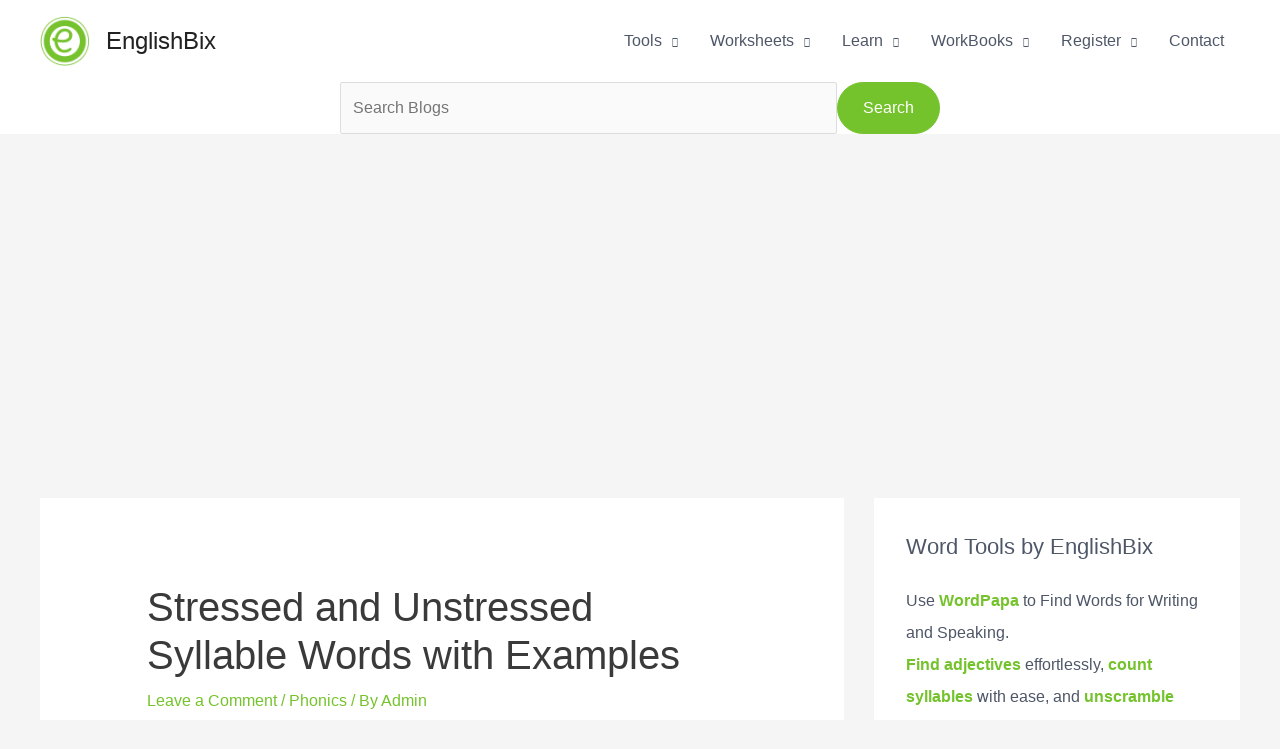

--- FILE ---
content_type: text/html; charset=UTF-8
request_url: https://www.englishbix.com/stressed-and-unstressed-syllable-words/
body_size: 21101
content:
<!DOCTYPE html><html lang="en-US"><head><script data-no-optimize="1">var litespeed_docref=sessionStorage.getItem("litespeed_docref");litespeed_docref&&(Object.defineProperty(document,"referrer",{get:function(){return litespeed_docref}}),sessionStorage.removeItem("litespeed_docref"));</script> <meta charset="UTF-8"><style id="litespeed-ccss">a,body,div,form,h1,h2,html,ins,label,li,p,span,strong,ul{border:0;font-size:100%;font-style:inherit;font-weight:inherit;margin:0;outline:0;padding:0;vertical-align:baseline}html{-webkit-text-size-adjust:100%;-ms-text-size-adjust:100%}body{margin:0}article,aside,header,main,nav{display:block}a{background-color:transparent}a,a:visited{text-decoration:none}strong{font-weight:700}img{border:0}button,input{color:inherit;font:inherit;margin:0}button{overflow:visible}button{text-transform:none}button{-webkit-appearance:button}button::-moz-focus-inner,input::-moz-focus-inner{border:0;padding:0}input{line-height:normal}input[type=search]{-webkit-appearance:textfield;box-sizing:content-box}input[type=search]::-webkit-search-cancel-button,input[type=search]::-webkit-search-decoration{-webkit-appearance:none}@media (min-width:544px){.ast-container{max-width:100%}}@media (min-width:768px){.ast-container{max-width:100%}}@media (min-width:992px){.ast-container{max-width:100%}}@media (min-width:1200px){.ast-container{max-width:100%}}.ast-container{margin-left:auto;margin-right:auto;padding-left:20px;padding-right:20px}.ast-container:after{content:"";display:table;clear:both}h1,h2{clear:both}h1{color:#808285;font-size:2em;line-height:1.2}h2{color:#808285;font-size:1.7em;line-height:1.3}html{box-sizing:border-box}*,:after,:before{box-sizing:inherit}body{color:#808285;background:#fff;font-style:normal}ul{margin:0 0 1.5em 3em}ul{list-style:disc}li>ul{margin-bottom:0;margin-left:1.5em}strong{font-weight:700}i{font-style:italic}img{height:auto;max-width:100%}button,input{color:#808285;font-weight:400;font-size:100%;margin:0;vertical-align:baseline}button,input{line-height:normal}ins{background:0 0;text-decoration:none}button{border:1px solid;border-color:var(--ast-border-color);border-radius:2px;background:#e6e6e6;padding:.6em 1em .4em;color:#fff}input[type=search]{color:#666;border:1px solid var(--ast-border-color);border-radius:2px;-webkit-appearance:none}a{color:#4169e1}.screen-reader-text{border:0;clip:rect(1px,1px,1px,1px);height:1px;margin:-1px;overflow:hidden;padding:0;position:absolute;width:1px;word-wrap:normal!important}#primary:after,#primary:before,#secondary:after,#secondary:before,.ast-container:after,.ast-container:before,.clear:after,.clear:before,.sidebar-main:after,.sidebar-main:before,.site-content:after,.site-content:before,.site-header:after,.site-header:before,.site-main:after,.site-main:before{content:"";display:table}#primary:after,#secondary:after,.ast-container:after,.clear:after,.sidebar-main:after,.site-content:after,.site-header:after,.site-main:after{clear:both}body{-webkit-font-smoothing:antialiased;-moz-osx-font-smoothing:grayscale}body:not(.logged-in){position:relative}#page{position:relative}a{text-decoration:none}img{vertical-align:middle}p{margin-bottom:1.75em}.site-title{font-weight:400}.site-title{margin-bottom:0}.site-title a,.site-title a:visited{color:#222}.site .skip-link{background-color:#f1f1f1;box-shadow:0 0 1px 1px rgba(0,0,0,.2);color:#21759b;display:block;font-family:Montserrat,"Helvetica Neue",sans-serif;font-size:14px;font-weight:700;left:-9999em;outline:0;padding:15px 23px 14px;text-decoration:none;text-transform:none;top:-9999em}input{line-height:1}body,button{line-height:1.85714285714286}.site-title a{line-height:1.2}.ast-single-post .entry-title{line-height:1.2}.entry-title{font-weight:var(--ast-blog-title-font-weight,normal)}body{background-color:#fff}#page{display:block}#primary,#secondary{display:block;position:relative;float:left;width:100%}#primary{margin:4em 0}.ast-separate-container{background-color:#f5f5f5}.ast-separate-container #primary{padding:4em 0;margin:0;border:0}.ast-separate-container .ast-article-single:not(.ast-related-post){background-color:#fff}.ast-separate-container .ast-article-single{border-bottom:1px solid var(--ast-border-color);margin:0;padding:5.34em 6.67em}.ast-separate-container .ast-article-single{border-bottom:0}@media (max-width:1200px){.ast-separate-container .ast-article-single{margin:0;padding:3.34em 2.4em}}@media (min-width:993px){.ast-separate-container #primary,.ast-separate-container.ast-right-sidebar #primary{margin:4em 0;padding:0}.ast-right-sidebar #primary{padding-right:60px}}@media (max-width:992px){.ast-separate-container #primary,.ast-separate-container.ast-right-sidebar #primary{padding-left:0;padding-right:0}.ast-right-sidebar #primary{padding-right:30px}}.main-navigation{height:100%;-js-display:inline-flex;display:inline-flex}.main-navigation ul{list-style:none;margin:0;padding-left:0;position:relative}.main-header-menu .menu-link{text-decoration:none;padding:0 1em;display:inline-block}.main-header-menu .menu-item{position:relative}.main-header-menu .sub-menu{width:240px;background:#fff;left:-999em;position:absolute;top:100%;z-index:99999;visibility:hidden}.main-header-menu .sub-menu .menu-link{padding:.9em 1em;display:block;word-wrap:break-word}.main-header-menu .sub-menu .sub-menu{top:0}.submenu-with-border .sub-menu{border-width:1px;border-style:solid}.submenu-with-border .sub-menu .menu-link{border-width:0 0 1px;border-style:solid}.submenu-with-border .sub-menu .sub-menu{top:-2px}.ast-desktop .submenu-with-border .sub-menu>.menu-item:last-child>.menu-link{border-bottom-style:none}.ast-mobile-menu-buttons{display:none}.ast-button-wrap{display:inline-block}.ast-button-wrap button{box-shadow:none;border:none}.ast-button-wrap .menu-toggle{padding:0;width:2.2em;height:2.1em;font-size:1.5em;font-weight:400;border-radius:2px;-webkit-font-smoothing:antialiased;-moz-osx-font-smoothing:grayscale;border-radius:2px;vertical-align:middle;line-height:1.85714285714286}.ast-button-wrap .menu-toggle.main-header-menu-toggle{padding:0 .5em;width:auto;text-align:center}.ast-button-wrap .menu-toggle .menu-toggle-icon{font-style:normal;display:inline-block;vertical-align:middle;line-height:2.05}.ast-button-wrap .menu-toggle .menu-toggle-icon:before{content:"\e5d2";font-family:Astra;text-decoration:inherit}.header-main-layout-1 .ast-main-header-bar-alignment{margin-left:auto}.site-navigation{height:100%}.main-header-bar{z-index:1}.header-main-layout-1 .main-header-bar-navigation{text-align:right}.header-main-layout-1 .main-header-bar-navigation .sub-menu{text-align:left}.header-main-layout-1 .main-navigation{padding-left:15px;vertical-align:top}.header-main-layout-1 .main-header-container{align-items:stretch}.ast-logo-title-inline .ast-site-identity{-js-display:inline-flex;display:inline-flex;vertical-align:middle;align-items:center}.ast-logo-title-inline .site-logo-img{padding-right:1em}.site-header{z-index:99;position:relative}.main-header-container{position:relative}.main-header-bar-wrap{position:relative}.main-header-bar{background-color:#fff;border-bottom-color:var(--ast-border-color);border-bottom-style:solid}.main-header-bar{margin-left:auto;margin-right:auto}.ast-desktop .main-header-menu.ast-menu-shadow .sub-menu{box-shadow:0 4px 10px -2px rgba(0,0,0,.1)}.site-branding{line-height:1;align-self:center}.ast-menu-toggle{display:none;background:0 0;color:inherit;border-style:dotted;border-color:transparent}.main-header-bar{z-index:4;position:relative;line-height:4}.main-header-bar .main-header-bar-navigation{height:100%}.main-header-bar .main-header-bar-navigation .sub-menu{line-height:1.45}.main-header-bar .main-header-bar-navigation .menu-item-has-children>.menu-link:after{line-height:normal}.custom-mobile-logo-link{display:none}.ast-site-identity{padding:1em 0}.ast-below-header .below-header-user-select.below-header-widget{text-align:left}.hentry{margin:0 0 1.5em}body{overflow-x:hidden}.widget-title{font-weight:400;margin-bottom:1em;line-height:1.5}.widget{margin:0 0 2.8em}.widget:last-child{margin-bottom:0}input[type=search]{color:#666;padding:.75em;height:auto;border-width:1px;border-style:solid;border-color:var(--ast-border-color);border-radius:2px;background:var(--ast-comment-inputs-background);box-shadow:none;box-sizing:border-box}.entry-header{margin-bottom:1.2em;word-wrap:break-word}.entry-content{word-wrap:break-word}.entry-content p{margin-bottom:1.6em}.entry-title{margin-bottom:.2em}.single .entry-header{margin-bottom:2em}@media (max-width:768px){.ast-separate-container .entry-header{margin-bottom:1em}}.ast-flex{-js-display:flex;display:flex;flex-wrap:wrap}.ast-justify-content-flex-end{justify-content:flex-end}.ast-justify-content-center{justify-content:center}.ast-flex-grow-1{flex-grow:1}:root{--ast-post-nav-space:0;--ast-container-default-xlg-padding:6.67em;--ast-container-default-lg-padding:5.67em;--ast-container-default-slg-padding:4.34em;--ast-container-default-md-padding:3.34em;--ast-container-default-sm-padding:6.67em;--ast-container-default-xs-padding:2.4em;--ast-container-default-xxs-padding:1.4em;--ast-code-block-background:#eee;--ast-comment-inputs-background:#fafafa;--ast-normal-container-width:1200px;--ast-narrow-container-width:750px;--ast-blog-title-font-weight:400;--ast-blog-meta-weight:inherit}html{font-size:100%}a{color:#75c32c}body,button,input{font-family:'Quicksand',sans-serif;font-weight:400;font-size:16px;font-size:1rem;line-height:var(--ast-body-line-height,1.65em)}h1,h2,.site-title,.site-title a{font-family:'Quicksand',sans-serif;font-weight:500}.site-title{font-size:24px;font-size:1.5rem;display:block}header .custom-logo-link img{max-width:50px;width:50px}.entry-title{font-size:30px;font-size:1.875rem}h1{font-size:2.2em;font-family:'Quicksand',sans-serif;line-height:1.4em}h2{font-size:1.8em;font-family:'Quicksand',sans-serif;line-height:1.3em}body,h1,h2{color:#4e5768}.entry-meta,.entry-meta *{line-height:1.45;color:#75c32c}.widget-title{font-size:22px;font-size:1.375rem;color:#4e5768}#secondary{font-size:16px;font-size:1rem}input{outline:none}.main-header-menu .menu-link{color:#4e5768}.ast-logo-title-inline .site-logo-img{padding-right:1em}#secondary{margin:4em 0 2.5em;word-break:break-word;line-height:2}.ast-separate-container.ast-two-container #secondary .widget{background-color:#fff;padding:2em;margin-bottom:2em}@media (min-width:993px){.ast-right-sidebar #secondary{padding-left:60px}}@media (max-width:993px){.ast-right-sidebar #secondary{padding-left:30px}}@media (max-width:768px){.ast-separate-container #primary,.ast-separate-container #secondary{padding:1.5em 0}#primary,#secondary{padding:1.5em 0;margin:0}.ast-separate-container .ast-article-single{padding:1.5em 2.14em}}@media (max-width:768px){#secondary.secondary{padding-top:0}.ast-separate-container.ast-right-sidebar #secondary{padding-left:1em;padding-right:1em}.ast-separate-container.ast-two-container #secondary{padding-left:0;padding-right:0}}@media (max-width:768px){.ast-right-sidebar #primary{padding-right:0}.ast-right-sidebar #secondary{padding-left:0}}@media (min-width:769px){.ast-separate-container.ast-right-sidebar #primary{border:0}}@media (min-width:769px){.ast-right-sidebar #primary{border-right:1px solid var(--ast-border-color)}.ast-right-sidebar #secondary{border-left:1px solid var(--ast-border-color);margin-left:-1px}.ast-separate-container.ast-two-container.ast-right-sidebar #secondary{padding-left:30px;padding-right:0}.ast-separate-container.ast-right-sidebar #secondary{border:0;margin-left:auto;margin-right:auto}}.menu-toggle,button{color:#fff;border-color:#75c32c;background-color:#75c32c;border-top-left-radius:50px;border-top-right-radius:50px;border-bottom-right-radius:50px;border-bottom-left-radius:50px;padding-top:10px;padding-right:25px;padding-bottom:10px;padding-left:25px;font-family:inherit;font-weight:inherit}@media (min-width:544px){.ast-container{max-width:100%}}@media (max-width:544px){.ast-separate-container .ast-article-single{padding:1.5em 1em}.ast-separate-container #content .ast-container{padding-left:.54em;padding-right:.54em}.ast-separate-container #secondary{padding-top:0}.ast-separate-container.ast-two-container #secondary .widget{margin-bottom:1.5em;padding-left:1em;padding-right:1em}.site-branding img,.site-header .site-logo-img .custom-logo-link img{max-width:100%}}@media (max-width:768px){.widget-title{font-size:25px;font-size:1.3888888888889rem}body,button,input{font-size:18px;font-size:1.125rem}#secondary{font-size:18px;font-size:1.125rem}.site-title{display:block}h1{font-size:3em}h2{font-size:2.5em}header .custom-logo-link img{max-width:60px;width:60px}}@media (max-width:544px){.widget-title{font-size:25px;font-size:1.3888888888889rem}body,button,input{font-size:18px;font-size:1.125rem}#secondary{font-size:18px;font-size:1.125rem}.site-title{font-size:20px;font-size:1.25rem;display:block}h1{font-size:2em}h2{font-size:2em}header .custom-logo-link img{max-width:38px;width:38px}}@media (max-width:544px){html{font-size:100%}}@media (min-width:769px){.ast-container{max-width:1240px}}@media (max-width:921px){.main-header-bar .main-header-bar-navigation{display:none}}.ast-desktop .main-header-menu.submenu-with-border .sub-menu{border-color:#75c32c}.ast-desktop .main-header-menu.submenu-with-border .sub-menu{border-top-width:2px;border-style:solid}.ast-desktop .main-header-menu.submenu-with-border .sub-menu .sub-menu{top:-2px}.ast-desktop .main-header-menu.submenu-with-border .sub-menu .menu-link{border-bottom-width:1px;border-style:solid;border-color:#eaeaea}:root{--ast-global-color-0:#0170b9;--ast-global-color-1:#3a3a3a;--ast-global-color-2:#3a3a3a;--ast-global-color-3:#4b4f58;--ast-global-color-4:#f5f5f5;--ast-global-color-5:#fff;--ast-global-color-6:#e5e5e5;--ast-global-color-7:#424242;--ast-global-color-8:#000}:root{--ast-border-color:#ddd}header.entry-header .entry-title{font-size:2.5em}header.entry-header>*:not(:last-child){margin-bottom:10px}h1,h2{color:var(--ast-global-color-2)}.screen-reader-text{top:0!important}@media (min-width:769px){.main-header-bar{border-bottom-width:1px}}@media (min-width:769px){#primary{width:67%}#secondary{width:33%}}.main-header-menu .menu-item{-js-display:flex;display:flex;-webkit-box-pack:center;-webkit-justify-content:center;-moz-box-pack:center;-ms-flex-pack:center;justify-content:center;-webkit-box-orient:vertical;-webkit-box-direction:normal;-webkit-flex-direction:column;-moz-box-orient:vertical;-moz-box-direction:normal;-ms-flex-direction:column;flex-direction:column}.main-header-menu>.menu-item>.menu-link{height:100%;-webkit-box-align:center;-webkit-align-items:center;-moz-box-align:center;-ms-flex-align:center;align-items:center;-js-display:flex;display:flex}.header-main-layout-1 .ast-flex.main-header-container{-webkit-align-content:center;-ms-flex-line-pack:center;align-content:center;-webkit-box-align:center;-webkit-align-items:center;-moz-box-align:center;-ms-flex-align:center;align-items:center}.main-header-menu .sub-menu .menu-item.menu-item-has-children>.menu-link:after{position:absolute;right:1em;top:50%;transform:translate(0,-50%) rotate(270deg)}.main-header-bar .main-header-bar-navigation .menu-item-has-children>a:after{content:"\e900";display:inline-block;font-family:Astra;font-size:.6rem;font-weight:700;text-rendering:auto;-webkit-font-smoothing:antialiased;-moz-osx-font-smoothing:grayscale;margin-left:10px;line-height:normal}.ast-separate-container .ast-article-single:not(.ast-related-post){background-color:var(--ast-global-color-5)}@media (max-width:768px){.ast-separate-container .ast-article-single:not(.ast-related-post){background-color:var(--ast-global-color-5)}}@media (max-width:544px){.ast-separate-container .ast-article-single:not(.ast-related-post){background-color:var(--ast-global-color-5)}}.ast-separate-container.ast-two-container #secondary .widget{background-color:var(--ast-global-color-5)}@media (max-width:768px){.ast-separate-container.ast-two-container #secondary .widget{background-color:var(--ast-global-color-5)}}@media (max-width:544px){.ast-separate-container.ast-two-container #secondary .widget{background-color:var(--ast-global-color-5)}}:root{--e-global-color-astglobalcolor0:#0170b9;--e-global-color-astglobalcolor1:#3a3a3a;--e-global-color-astglobalcolor2:#3a3a3a;--e-global-color-astglobalcolor3:#4b4f58;--e-global-color-astglobalcolor4:#f5f5f5;--e-global-color-astglobalcolor5:#fff;--e-global-color-astglobalcolor6:#e5e5e5;--e-global-color-astglobalcolor7:#424242;--e-global-color-astglobalcolor8:#000}.woocommerce-product-search{display:flex}.search-field{flex:auto;width:100%}.ast-below-header{line-height:3;background-color:#fff}.ast-below-header-section-wrap{flex-direction:column;min-height:initial}.main-header-bar{border-bottom-width:0}#woocommerce_product_search-7{width:50%!important}@media only screen and (max-width:640px){#woocommerce_product_search-7{width:100%!important}}.main-header-bar .main-header-bar-navigation .sub-menu{line-height:1.0}</style><link rel="preload" data-asynced="1" data-optimized="2" as="style" onload="this.onload=null;this.rel='stylesheet'" href="https://www.englishbix.com/wp-content/litespeed/ucss/34033196f6ec761b39e60f95a11ad85f.css?ver=9872d" /><script type="litespeed/javascript">!function(a){"use strict";var b=function(b,c,d){function e(a){return h.body?a():void setTimeout(function(){e(a)})}function f(){i.addEventListener&&i.removeEventListener("load",f),i.media=d||"all"}var g,h=a.document,i=h.createElement("link");if(c)g=c;else{var j=(h.body||h.getElementsByTagName("head")[0]).childNodes;g=j[j.length-1]}var k=h.styleSheets;i.rel="stylesheet",i.href=b,i.media="only x",e(function(){g.parentNode.insertBefore(i,c?g:g.nextSibling)});var l=function(a){for(var b=i.href,c=k.length;c--;)if(k[c].href===b)return a();setTimeout(function(){l(a)})};return i.addEventListener&&i.addEventListener("load",f),i.onloadcssdefined=l,l(f),i};"undefined"!=typeof exports?exports.loadCSS=b:a.loadCSS=b}("undefined"!=typeof global?global:this);!function(a){if(a.loadCSS){var b=loadCSS.relpreload={};if(b.support=function(){try{return a.document.createElement("link").relList.supports("preload")}catch(b){return!1}},b.poly=function(){for(var b=a.document.getElementsByTagName("link"),c=0;c<b.length;c++){var d=b[c];"preload"===d.rel&&"style"===d.getAttribute("as")&&(a.loadCSS(d.href,d,d.getAttribute("media")),d.rel=null)}},!b.support()){b.poly();var c=a.setInterval(b.poly,300);a.addEventListener&&a.addEventListener("load",function(){b.poly(),a.clearInterval(c)}),a.attachEvent&&a.attachEvent("onload",function(){a.clearInterval(c)})}}}(this);</script><link rel="preload" as="image" href="https://www.englishbix.com/wp-content/uploads/englishbix-logo.png.webp"><meta name="viewport" content="width=device-width, initial-scale=1"><link rel="profile" href="https://gmpg.org/xfn/11"><meta name='robots' content='index, follow, max-image-preview:large, max-snippet:-1, max-video-preview:-1' /><title>Stressed and Unstressed Syllable Words with Examples - EnglishBix</title><meta name="description" content="A syllable is a unit of speech which is single and has a sound. It may have a vowel sound or one or more consonants before or after it. For example, ‘if’" /><link rel="canonical" href="https://www.englishbix.com/stressed-and-unstressed-syllable-words/" /><meta property="og:locale" content="en_US" /><meta property="og:type" content="article" /><meta property="og:title" content="Stressed and Unstressed Syllable Words with Examples - EnglishBix" /><meta property="og:description" content="A syllable is a unit of speech which is single and has a sound. It may have a vowel sound or one or more consonants before or after it. For example, ‘if’" /><meta property="og:url" content="https://www.englishbix.com/stressed-and-unstressed-syllable-words/" /><meta property="og:site_name" content="EnglishBix" /><meta property="article:publisher" content="https://www.facebook.com/EnglishBix/" /><meta property="article:published_time" content="2024-01-01T10:51:45+00:00" /><meta property="article:modified_time" content="2024-01-04T03:27:22+00:00" /><meta property="og:image" content="https://www.englishbix.com/wp-content/uploads/Stressed-and-Unstressed-Syllable-Words-List-212x300.png" /><meta name="author" content="Admin" /><meta name="twitter:card" content="summary_large_image" /> <script type="application/ld+json" class="yoast-schema-graph">{"@context":"https://schema.org","@graph":[{"@type":"Article","@id":"https://www.englishbix.com/stressed-and-unstressed-syllable-words/#article","isPartOf":{"@id":"https://www.englishbix.com/stressed-and-unstressed-syllable-words/"},"author":{"name":"Admin","@id":"https://www.englishbix.com/#/schema/person/80e0bfa0a02a81126d649275e0e952c4"},"headline":"Stressed and Unstressed Syllable Words with Examples","datePublished":"2024-01-01T10:51:45+00:00","dateModified":"2024-01-04T03:27:22+00:00","mainEntityOfPage":{"@id":"https://www.englishbix.com/stressed-and-unstressed-syllable-words/"},"wordCount":1285,"commentCount":0,"publisher":{"@id":"https://www.englishbix.com/#organization"},"image":{"@id":"https://www.englishbix.com/stressed-and-unstressed-syllable-words/#primaryimage"},"thumbnailUrl":"https://www.englishbix.com/wp-content/uploads/Stressed-and-Unstressed-Syllable-Words-List-212x300.png","articleSection":["Phonics"],"inLanguage":"en-US","potentialAction":[{"@type":"CommentAction","name":"Comment","target":["https://www.englishbix.com/stressed-and-unstressed-syllable-words/#respond"]}]},{"@type":"WebPage","@id":"https://www.englishbix.com/stressed-and-unstressed-syllable-words/","url":"https://www.englishbix.com/stressed-and-unstressed-syllable-words/","name":"Stressed and Unstressed Syllable Words with Examples - EnglishBix","isPartOf":{"@id":"https://www.englishbix.com/#website"},"primaryImageOfPage":{"@id":"https://www.englishbix.com/stressed-and-unstressed-syllable-words/#primaryimage"},"image":{"@id":"https://www.englishbix.com/stressed-and-unstressed-syllable-words/#primaryimage"},"thumbnailUrl":"https://www.englishbix.com/wp-content/uploads/Stressed-and-Unstressed-Syllable-Words-List-212x300.png","datePublished":"2024-01-01T10:51:45+00:00","dateModified":"2024-01-04T03:27:22+00:00","description":"A syllable is a unit of speech which is single and has a sound. It may have a vowel sound or one or more consonants before or after it. For example, ‘if’","breadcrumb":{"@id":"https://www.englishbix.com/stressed-and-unstressed-syllable-words/#breadcrumb"},"inLanguage":"en-US","potentialAction":[{"@type":"ReadAction","target":["https://www.englishbix.com/stressed-and-unstressed-syllable-words/"]}]},{"@type":"ImageObject","inLanguage":"en-US","@id":"https://www.englishbix.com/stressed-and-unstressed-syllable-words/#primaryimage","url":"https://www.englishbix.com/wp-content/uploads/Stressed-and-Unstressed-Syllable-Words-List.png","contentUrl":"https://www.englishbix.com/wp-content/uploads/Stressed-and-Unstressed-Syllable-Words-List.png","width":1414,"height":2000},{"@type":"BreadcrumbList","@id":"https://www.englishbix.com/stressed-and-unstressed-syllable-words/#breadcrumb","itemListElement":[{"@type":"ListItem","position":1,"name":"Home","item":"https://www.englishbix.com/"},{"@type":"ListItem","position":2,"name":"Blog","item":"https://www.englishbix.com/blog/"},{"@type":"ListItem","position":3,"name":"Stressed and Unstressed Syllable Words with Examples"}]},{"@type":"WebSite","@id":"https://www.englishbix.com/#website","url":"https://www.englishbix.com/","name":"EnglishBix","description":"English Resources for Learners &amp; Teachers","publisher":{"@id":"https://www.englishbix.com/#organization"},"potentialAction":[{"@type":"SearchAction","target":{"@type":"EntryPoint","urlTemplate":"https://www.englishbix.com/?s={search_term_string}"},"query-input":{"@type":"PropertyValueSpecification","valueRequired":true,"valueName":"search_term_string"}}],"inLanguage":"en-US"},{"@type":"Organization","@id":"https://www.englishbix.com/#organization","name":"EnglishBix","url":"https://www.englishbix.com/","logo":{"@type":"ImageObject","inLanguage":"en-US","@id":"https://www.englishbix.com/#/schema/logo/image/","url":"https://www.englishbix.com/wp-content/uploads/2019/04/logo-12th-april.png","contentUrl":"https://www.englishbix.com/wp-content/uploads/2019/04/logo-12th-april.png","width":563,"height":529,"caption":"EnglishBix"},"image":{"@id":"https://www.englishbix.com/#/schema/logo/image/"},"sameAs":["https://www.facebook.com/EnglishBix/","https://in.pinterest.com/englishbix/"]},{"@type":"Person","@id":"https://www.englishbix.com/#/schema/person/80e0bfa0a02a81126d649275e0e952c4","name":"Admin","description":"I'm admin of this site"}]}</script> <link rel="preload" as="font" href="" data-wpacu-preload-font="1" crossorigin><!--[if IE]> <script src="https://www.englishbix.com/wp-content/themes/astra/assets/js/minified/flexibility.min.js" id="astra-flexibility-js"></script> <script id="astra-flexibility-js-after">flexibility(document.documentElement);</script> <![endif]--><link rel="icon" href="https://www.englishbix.com/wp-content/uploads/2019/04/cropped-Logo_small2_9thApril-100x100.png" sizes="32x32" /><link rel="icon" href="https://www.englishbix.com/wp-content/uploads/2019/04/cropped-Logo_small2_9thApril-300x300.png" sizes="192x192" /><link rel="apple-touch-icon" href="https://www.englishbix.com/wp-content/uploads/2019/04/cropped-Logo_small2_9thApril-300x300.png" /><meta name="msapplication-TileImage" content="https://www.englishbix.com/wp-content/uploads/2019/04/cropped-Logo_small2_9thApril-300x300.png" /></head><body itemtype='https://schema.org/Blog' itemscope='itemscope' class="post-template-default single single-post postid-24910 single-format-standard wp-custom-logo theme-astra woocommerce-no-js ast-desktop ast-separate-container ast-two-container ast-right-sidebar astra-4.8.3 ast-header-custom-item-inside group-blog ast-blog-single-style-1 ast-single-post ast-replace-site-logo-transparent ast-inherit-site-logo-transparent ast-normal-title-enabled elementor-default elementor-kit-21660 astra-addon-4.8.3"> <script type="litespeed/javascript" data-src="https://www.googletagmanager.com/gtag/js?id=UA-60340972-4"></script> <script type="litespeed/javascript">window.dataLayer=window.dataLayer||[];function gtag(){dataLayer.push(arguments)}
gtag('js',new Date());gtag('config','UA-60340972-4')</script> <script type="litespeed/javascript">(function(w,d,s,l,i){w[l]=w[l]||[];w[l].push({'gtm.start':new Date().getTime(),event:'gtm.js'});var f=d.getElementsByTagName(s)[0],j=d.createElement(s),dl=l!='dataLayer'?'&l='+l:'';j.async=!0;j.src='https://www.googletagmanager.com/gtm.js?id='+i+dl;f.parentNode.insertBefore(j,f)})(window,document,'script','dataLayer','GTM-W7GNSKS9')</script> <noscript><iframe data-lazyloaded="1" src="about:blank" data-litespeed-src="https://www.googletagmanager.com/ns.html?id=GTM-W7GNSKS9"
height="0" width="0" style="display:none;visibility:hidden"></iframe></noscript><div
class="hfeed site" id="page">
<a class="skip-link screen-reader-text" href="#content">Skip to content</a><header
class="site-header header-main-layout-1 ast-primary-menu-enabled ast-has-mobile-header-logo ast-logo-title-inline ast-menu-toggle-icon ast-mobile-header-inline ast-below-header-enabled ast-below-header-section-separated ast-above-header-mobile-stack ast-below-header-mobile-stack" id="masthead" itemtype="https://schema.org/WPHeader" itemscope="itemscope" itemid="#masthead"		><div class="main-header-bar-wrap"><div class="main-header-bar"><div class="ast-container"><div class="ast-flex main-header-container"><div class="site-branding"><div
class="ast-site-identity" itemtype="https://schema.org/Organization" itemscope="itemscope"			>
<span class="site-logo-img"><a href="https://www.englishbix.com/" class="custom-logo-link" rel="home"><img width="55" height="55" src="https://www.englishbix.com/wp-content/uploads/englishbix-logo.png.webp" class="custom-logo" alt="EnglishBix" decoding="async" srcset="https://www.englishbix.com/wp-content/uploads/englishbix-logo.png.webp 1x, http://www.englishbix.com/wp-content/uploads/2019/09/EnglishBix-Logo.png 2x" /></a><a href="https://www.englishbix.com/" class="custom-mobile-logo-link" rel="home" itemprop="url"><img data-lazyloaded="1" src="[data-uri]" width="100" height="94" data-src="https://www.englishbix.com/wp-content/uploads/2019/09/EnglishBix-Logo.png" class="ast-mobile-header-logo" alt="" decoding="async" /></a></span><div class="ast-site-title-wrap">
<span class="site-title" itemprop="name">
<a href="https://www.englishbix.com/" rel="home" itemprop="url" >
EnglishBix
</a>
</span></div></div></div><div class="ast-mobile-menu-buttons"><div class="ast-button-wrap">
<button type="button" class="menu-toggle main-header-menu-toggle  ast-mobile-menu-buttons-fill "  aria-controls='primary-menu' aria-expanded='false'>
<span class="screen-reader-text">Main Menu</span>
<span class="ast-icon icon-menu-bars"><span class="menu-toggle-icon"></span></span>							</button></div></div><div class="ast-main-header-bar-alignment"><div class="main-header-bar-navigation"><nav class="site-navigation ast-flex-grow-1 navigation-accessibility" id="primary-site-navigation" aria-label="Site Navigation" itemtype="https://schema.org/SiteNavigationElement" itemscope="itemscope"><div class="main-navigation"><ul id="primary-menu" class="main-header-menu ast-menu-shadow ast-nav-menu ast-flex ast-justify-content-flex-end  submenu-with-border"><li id="menu-item-62304" class="menu-item menu-item-type-custom menu-item-object-custom menu-item-has-children menu-item-62304"><a aria-expanded="false" href="https://words.englishbix.com" class="menu-link">Tools</a><button class="ast-menu-toggle" aria-expanded="false"><span class="screen-reader-text">Menu Toggle</span><span class="ast-icon icon-arrow"></span></button><ul class="sub-menu"><li id="menu-item-62305" class="menu-item menu-item-type-custom menu-item-object-custom menu-item-62305"><a href="https://words.englishbix.com/define" class="menu-link">Word Dictionary</a></li><li id="menu-item-62308" class="menu-item menu-item-type-custom menu-item-object-custom menu-item-62308"><a href="https://words.englishbix.com/word-finder" class="menu-link">Word Unscrambler</a></li><li id="menu-item-62306" class="menu-item menu-item-type-custom menu-item-object-custom menu-item-62306"><a href="https://words.englishbix.com/rhyming-words" class="menu-link">Rhyming Dictionary</a></li><li id="menu-item-62307" class="menu-item menu-item-type-custom menu-item-object-custom menu-item-62307"><a href="https://words.englishbix.com/adjectives" class="menu-link">Adjectives Dictionary</a></li></ul></li><li id="menu-item-2624" class="menu-item menu-item-type-post_type menu-item-object-page menu-item-has-children menu-item-2624"><a aria-expanded="false" href="https://www.englishbix.com/shop/" class="menu-link">Worksheets</a><button class="ast-menu-toggle" aria-expanded="false"><span class="screen-reader-text">Menu Toggle</span><span class="ast-icon icon-arrow"></span></button><ul class="sub-menu"><li id="menu-item-35148" class="menu-item menu-item-type-taxonomy menu-item-object-product_cat menu-item-has-children menu-item-35148"><a aria-expanded="false" href="https://www.englishbix.com/worksheet/math/" class="menu-link">Numbers</a><button class="ast-menu-toggle" aria-expanded="false"><span class="screen-reader-text">Menu Toggle</span><span class="ast-icon icon-arrow"></span></button><ul class="sub-menu"><li id="menu-item-58567" class="menu-item menu-item-type-taxonomy menu-item-object-product_cat menu-item-58567"><a href="https://www.englishbix.com/worksheet/math/number-1-to-20/" class="menu-link">Number 1 to 20</a></li><li id="menu-item-35386" class="menu-item menu-item-type-taxonomy menu-item-object-product_cat menu-item-35386"><a href="https://www.englishbix.com/worksheet/math/number-recognition/" class="menu-link">Number Recognition</a></li><li id="menu-item-35385" class="menu-item menu-item-type-taxonomy menu-item-object-product_cat menu-item-35385"><a href="https://www.englishbix.com/worksheet/math/number-names/" class="menu-link">Number Names</a></li><li id="menu-item-35387" class="menu-item menu-item-type-taxonomy menu-item-object-product_cat menu-item-35387"><a href="https://www.englishbix.com/worksheet/math/number-writing/" class="menu-link">Number Writing</a></li><li id="menu-item-35388" class="menu-item menu-item-type-taxonomy menu-item-object-product_cat menu-item-35388"><a href="https://www.englishbix.com/worksheet/math/ordinal-numbers/" class="menu-link">Ordinal Numbers</a></li><li id="menu-item-35384" class="menu-item menu-item-type-taxonomy menu-item-object-product_cat menu-item-35384"><a href="https://www.englishbix.com/worksheet/math/comparing-numbers/" class="menu-link">Comparing Numbers</a></li></ul></li><li id="menu-item-35199" class="menu-item menu-item-type-taxonomy menu-item-object-product_cat menu-item-35199"><a href="https://www.englishbix.com/worksheet/coloring/" class="menu-link">Coloring Pages</a></li><li id="menu-item-35034" class="menu-item menu-item-type-taxonomy menu-item-object-product_cat menu-item-has-children menu-item-35034"><a aria-expanded="false" href="https://www.englishbix.com/worksheet/alphabet/" class="menu-link">Alphabet</a><button class="ast-menu-toggle" aria-expanded="false"><span class="screen-reader-text">Menu Toggle</span><span class="ast-icon icon-arrow"></span></button><ul class="sub-menu"><li id="menu-item-62298" class="menu-item menu-item-type-taxonomy menu-item-object-product_cat menu-item-62298"><a href="https://www.englishbix.com/worksheet/alphabet/" class="menu-link">Letters A to Z</a></li><li id="menu-item-35320" class="menu-item menu-item-type-taxonomy menu-item-object-product_cat menu-item-35320"><a href="https://www.englishbix.com/worksheet/alphabet/cursive-letters/" class="menu-link">Cursive Letters A to Z</a></li><li id="menu-item-35318" class="menu-item menu-item-type-taxonomy menu-item-object-product_cat menu-item-35318"><a href="https://www.englishbix.com/worksheet/alphabet/alphabet-matching/" class="menu-link">Alphabet Matching</a></li><li id="menu-item-35342" class="menu-item menu-item-type-taxonomy menu-item-object-product_cat menu-item-35342"><a href="https://www.englishbix.com/worksheet/alphabet/alphabetical-order/" class="menu-link">Alphabetical Order</a></li><li id="menu-item-35319" class="menu-item menu-item-type-taxonomy menu-item-object-product_cat menu-item-35319"><a href="https://www.englishbix.com/worksheet/alphabet/capital-letters/" class="menu-link">Capital Letters</a></li><li id="menu-item-35327" class="menu-item menu-item-type-taxonomy menu-item-object-product_cat menu-item-35327"><a href="https://www.englishbix.com/worksheet/alphabet/small-letters/" class="menu-link">Small Letters</a></li><li id="menu-item-35326" class="menu-item menu-item-type-taxonomy menu-item-object-product_cat menu-item-35326"><a href="https://www.englishbix.com/worksheet/alphabet/missing-letters/" class="menu-link">Missing Letters</a></li><li id="menu-item-35328" class="menu-item menu-item-type-taxonomy menu-item-object-product_cat menu-item-35328"><a href="https://www.englishbix.com/worksheet/alphabet/letter-recognition/" class="menu-link">Letter Recognition</a></li></ul></li><li id="menu-item-35125" class="menu-item menu-item-type-taxonomy menu-item-object-product_cat menu-item-has-children menu-item-35125"><a aria-expanded="false" href="https://www.englishbix.com/worksheet/phonics/" class="menu-link">Phonics</a><button class="ast-menu-toggle" aria-expanded="false"><span class="screen-reader-text">Menu Toggle</span><span class="ast-icon icon-arrow"></span></button><ul class="sub-menu"><li id="menu-item-35131" class="menu-item menu-item-type-taxonomy menu-item-object-product_cat menu-item-35131"><a href="https://www.englishbix.com/worksheet/phonics/cvc-words/" class="menu-link">CVC Words</a></li><li id="menu-item-35127" class="menu-item menu-item-type-taxonomy menu-item-object-product_cat menu-item-35127"><a href="https://www.englishbix.com/worksheet/phonics/sight-words/" class="menu-link">Sight Words</a></li><li id="menu-item-35299" class="menu-item menu-item-type-taxonomy menu-item-object-product_cat menu-item-35299"><a href="https://www.englishbix.com/worksheet/phonics/long-vowel-sounds/" class="menu-link">Long Vowel Sounds</a></li><li id="menu-item-35305" class="menu-item menu-item-type-taxonomy menu-item-object-product_cat menu-item-35305"><a href="https://www.englishbix.com/worksheet/phonics/short-vowel-sounds/" class="menu-link">Short Vowel Sounds</a></li><li id="menu-item-35117" class="menu-item menu-item-type-taxonomy menu-item-object-product_cat menu-item-35117"><a href="https://www.englishbix.com/worksheet/phonics/consonant-blends/" class="menu-link">Consonant Blends</a></li><li id="menu-item-35128" class="menu-item menu-item-type-taxonomy menu-item-object-product_cat menu-item-35128"><a href="https://www.englishbix.com/worksheet/phonics/word-family/" class="menu-link">Word Family</a></li><li id="menu-item-35116" class="menu-item menu-item-type-taxonomy menu-item-object-product_cat menu-item-35116"><a href="https://www.englishbix.com/worksheet/phonics/beginning-sounds/" class="menu-link">Beginning Sounds</a></li><li id="menu-item-35119" class="menu-item menu-item-type-taxonomy menu-item-object-product_cat menu-item-35119"><a href="https://www.englishbix.com/worksheet/phonics/ending-sounds/" class="menu-link">Ending Sounds</a></li></ul></li><li id="menu-item-35361" class="menu-item menu-item-type-taxonomy menu-item-object-product_cat menu-item-has-children menu-item-35361"><a aria-expanded="false" href="https://www.englishbix.com/worksheet/parts-of-speech/" class="menu-link">Parts of Speech</a><button class="ast-menu-toggle" aria-expanded="false"><span class="screen-reader-text">Menu Toggle</span><span class="ast-icon icon-arrow"></span></button><ul class="sub-menu"><li id="menu-item-35374" class="menu-item menu-item-type-taxonomy menu-item-object-product_cat menu-item-35374"><a href="https://www.englishbix.com/worksheet/parts-of-speech/nouns/" class="menu-link">Nouns</a></li><li id="menu-item-35362" class="menu-item menu-item-type-taxonomy menu-item-object-product_cat menu-item-35362"><a href="https://www.englishbix.com/worksheet/parts-of-speech/adverbs/" class="menu-link">Adverbs</a></li></ul></li><li id="menu-item-35187" class="menu-item menu-item-type-taxonomy menu-item-object-product_cat menu-item-has-children menu-item-35187"><a aria-expanded="false" href="https://www.englishbix.com/worksheet/spelling/" class="menu-link">Spelling</a><button class="ast-menu-toggle" aria-expanded="false"><span class="screen-reader-text">Menu Toggle</span><span class="ast-icon icon-arrow"></span></button><ul class="sub-menu"><li id="menu-item-35191" class="menu-item menu-item-type-taxonomy menu-item-object-product_cat menu-item-35191"><a href="https://www.englishbix.com/worksheet/spelling/kindergarten/" class="menu-link">Kindergarten Spelling</a></li><li id="menu-item-35188" class="menu-item menu-item-type-taxonomy menu-item-object-product_cat menu-item-35188"><a href="https://www.englishbix.com/worksheet/spelling/grade-1/" class="menu-link">1st Grade Spelling</a></li><li id="menu-item-35189" class="menu-item menu-item-type-taxonomy menu-item-object-product_cat menu-item-35189"><a href="https://www.englishbix.com/worksheet/spelling/grade-2/" class="menu-link">2nd Grade Spelling</a></li><li id="menu-item-35190" class="menu-item menu-item-type-taxonomy menu-item-object-product_cat menu-item-35190"><a href="https://www.englishbix.com/worksheet/spelling/grade-3/" class="menu-link">3rd Grade Spelling</a></li><li id="menu-item-35329" class="menu-item menu-item-type-taxonomy menu-item-object-product_cat menu-item-35329"><a href="https://www.englishbix.com/worksheet/spelling/4th-grade-spelling/" class="menu-link">4th Grade Spelling</a></li></ul></li><li id="menu-item-35035" class="menu-item menu-item-type-taxonomy menu-item-object-product_cat menu-item-has-children menu-item-35035"><a aria-expanded="false" href="https://www.englishbix.com/worksheet/tracing-pages/" class="menu-link">Tracing Pages</a><button class="ast-menu-toggle" aria-expanded="false"><span class="screen-reader-text">Menu Toggle</span><span class="ast-icon icon-arrow"></span></button><ul class="sub-menu"><li id="menu-item-35055" class="menu-item menu-item-type-taxonomy menu-item-object-product_cat menu-item-35055"><a href="https://www.englishbix.com/worksheet/tracing-pages/letter-tracing/" class="menu-link">Letter Tracing</a></li><li id="menu-item-35057" class="menu-item menu-item-type-taxonomy menu-item-object-product_cat menu-item-35057"><a href="https://www.englishbix.com/worksheet/tracing-pages/number-tracing/" class="menu-link">Number Tracing</a></li><li id="menu-item-35058" class="menu-item menu-item-type-taxonomy menu-item-object-product_cat menu-item-35058"><a href="https://www.englishbix.com/worksheet/tracing-pages/tracing-lines/" class="menu-link">Tracing Lines</a></li><li id="menu-item-35059" class="menu-item menu-item-type-taxonomy menu-item-object-product_cat menu-item-35059"><a href="https://www.englishbix.com/worksheet/tracing-pages/tracing-words/" class="menu-link">Tracing Words</a></li></ul></li><li id="menu-item-62299" class="menu-item menu-item-type-taxonomy menu-item-object-product_cat menu-item-has-children menu-item-62299"><a aria-expanded="false" href="https://www.englishbix.com/worksheet/puzzle/" class="menu-link">Puzzles</a><button class="ast-menu-toggle" aria-expanded="false"><span class="screen-reader-text">Menu Toggle</span><span class="ast-icon icon-arrow"></span></button><ul class="sub-menu"><li id="menu-item-62301" class="menu-item menu-item-type-taxonomy menu-item-object-product_cat menu-item-62301"><a href="https://www.englishbix.com/worksheet/puzzle/word-search-puzzles/" class="menu-link">Word Search Puzzles</a></li></ul></li><li id="menu-item-35149" class="menu-item menu-item-type-taxonomy menu-item-object-product_cat menu-item-has-children menu-item-35149"><a aria-expanded="false" href="https://www.englishbix.com/worksheet/vocabulary/" class="menu-link">Vocabulary</a><button class="ast-menu-toggle" aria-expanded="false"><span class="screen-reader-text">Menu Toggle</span><span class="ast-icon icon-arrow"></span></button><ul class="sub-menu"><li id="menu-item-35147" class="menu-item menu-item-type-taxonomy menu-item-object-product_cat menu-item-35147"><a href="https://www.englishbix.com/worksheet/geography/" class="menu-link">Geography</a></li><li id="menu-item-62302" class="menu-item menu-item-type-taxonomy menu-item-object-product_cat menu-item-62302"><a href="https://www.englishbix.com/worksheet/science/" class="menu-link">Science</a></li></ul></li><li id="menu-item-35151" class="menu-item menu-item-type-taxonomy menu-item-object-product_cat menu-item-35151"><a href="https://www.englishbix.com/worksheet/reading/" class="menu-link">Reading</a></li><li id="menu-item-62303" class="menu-item menu-item-type-taxonomy menu-item-object-product_cat menu-item-62303"><a href="https://www.englishbix.com/worksheet/grammar/" class="menu-link">Grammar</a></li><li id="menu-item-35315" class="menu-item menu-item-type-taxonomy menu-item-object-product_cat menu-item-35315"><a href="https://www.englishbix.com/worksheet/writing/" class="menu-link">Writing</a></li></ul></li><li id="menu-item-974" class="menu-item menu-item-type-post_type menu-item-object-page current_page_parent menu-item-has-children menu-item-974"><a aria-expanded="false" href="https://www.englishbix.com/blog/" class="menu-link">Learn</a><button class="ast-menu-toggle" aria-expanded="false"><span class="screen-reader-text">Menu Toggle</span><span class="ast-icon icon-arrow"></span></button><ul class="sub-menu"><li id="menu-item-38238" class="menu-item menu-item-type-post_type menu-item-object-page menu-item-38238"><a href="https://www.englishbix.com/english-vocabulary-list-for-kids/" class="menu-link">English Vocabulary</a></li><li id="menu-item-62321" class="menu-item menu-item-type-post_type menu-item-object-page menu-item-62321"><a href="https://www.englishbix.com/english-speaking/" class="menu-link">English Speaking</a></li><li id="menu-item-62316" class="menu-item menu-item-type-post_type menu-item-object-page menu-item-62316"><a href="https://www.englishbix.com/english-writing/" class="menu-link">Writing</a></li><li id="menu-item-62317" class="menu-item menu-item-type-post_type menu-item-object-page menu-item-62317"><a href="https://www.englishbix.com/english-reading/" class="menu-link">Reading</a></li><li id="menu-item-62318" class="menu-item menu-item-type-post_type menu-item-object-page menu-item-62318"><a href="https://www.englishbix.com/english-grammar/" class="menu-link">English Grammar</a></li><li id="menu-item-38350" class="menu-item menu-item-type-custom menu-item-object-custom menu-item-has-children menu-item-38350"><a aria-expanded="false" href="#" class="menu-link">Phonics</a><button class="ast-menu-toggle" aria-expanded="false"><span class="screen-reader-text">Menu Toggle</span><span class="ast-icon icon-arrow"></span></button><ul class="sub-menu"><li id="menu-item-38351" class="menu-item menu-item-type-post_type menu-item-object-post menu-item-38351"><a href="https://www.englishbix.com/phase-2-letters-and-sounds/" class="menu-link">Phase 2</a></li><li id="menu-item-38353" class="menu-item menu-item-type-post_type menu-item-object-post menu-item-38353"><a href="https://www.englishbix.com/phase-3-phonics-with-tricky-words/" class="menu-link">Phase 3</a></li><li id="menu-item-38352" class="menu-item menu-item-type-post_type menu-item-object-post menu-item-38352"><a href="https://www.englishbix.com/phase-4-phonics-with-tricky-words/" class="menu-link">Phase 4</a></li><li id="menu-item-38354" class="menu-item menu-item-type-post_type menu-item-object-post menu-item-38354"><a href="https://www.englishbix.com/phase-5-phonics-with-tricky-words/" class="menu-link">Phase 5</a></li><li id="menu-item-38355" class="menu-item menu-item-type-post_type menu-item-object-post menu-item-38355"><a href="https://www.englishbix.com/types-of-vowels-in-english/" class="menu-link">Types of Vowels</a></li></ul></li><li id="menu-item-38356" class="menu-item menu-item-type-custom menu-item-object-custom menu-item-has-children menu-item-38356"><a aria-expanded="false" href="#" class="menu-link">Spelling</a><button class="ast-menu-toggle" aria-expanded="false"><span class="screen-reader-text">Menu Toggle</span><span class="ast-icon icon-arrow"></span></button><ul class="sub-menu"><li id="menu-item-38358" class="menu-item menu-item-type-post_type menu-item-object-post menu-item-38358"><a href="https://www.englishbix.com/2nd-grade-spelling-bee-words-list/" class="menu-link">2nd Grade Spelling Words</a></li><li id="menu-item-38357" class="menu-item menu-item-type-post_type menu-item-object-post menu-item-38357"><a href="https://www.englishbix.com/3rd-grade-spelling-vocabulary-words/" class="menu-link">3rd Grade Spelling Words</a></li><li id="menu-item-38359" class="menu-item menu-item-type-post_type menu-item-object-post menu-item-38359"><a href="https://www.englishbix.com/4th-grade-spelling-bee-vocabulary-words/" class="menu-link">4th Grade Spelling Words</a></li><li id="menu-item-38360" class="menu-item menu-item-type-post_type menu-item-object-post menu-item-38360"><a href="https://www.englishbix.com/10th-grade-spelling-bee-words/" class="menu-link">10th Grade Spelling Words</a></li></ul></li></ul></li><li id="menu-item-27536" class="menu-item menu-item-type-custom menu-item-object-custom menu-item-has-children menu-item-27536"><a aria-expanded="false" href="/workbooks-for-kids/" class="menu-link">WorkBooks</a><button class="ast-menu-toggle" aria-expanded="false"><span class="screen-reader-text">Menu Toggle</span><span class="ast-icon icon-arrow"></span></button><ul class="sub-menu"><li id="menu-item-29112" class="menu-item menu-item-type-post_type menu-item-object-page menu-item-29112"><a href="https://www.englishbix.com/preschool-workbooks/" class="menu-link">Preschool Workbooks</a></li><li id="menu-item-29111" class="menu-item menu-item-type-post_type menu-item-object-page menu-item-29111"><a href="https://www.englishbix.com/kindergarten-workbooks/" class="menu-link">Kindergarten Workbooks</a></li><li id="menu-item-29114" class="menu-item menu-item-type-post_type menu-item-object-page menu-item-29114"><a href="https://www.englishbix.com/1st-grade-workbooks/" class="menu-link">1st Grade Workbooks</a></li><li id="menu-item-29113" class="menu-item menu-item-type-post_type menu-item-object-page menu-item-29113"><a href="https://www.englishbix.com/2nd-grade-workbooks/" class="menu-link">2nd Grade Workbooks</a></li><li id="menu-item-29501" class="menu-item menu-item-type-post_type menu-item-object-page menu-item-29501"><a href="https://www.englishbix.com/3rd-grade-workbooks/" class="menu-link">3rd Grade Workbooks</a></li><li id="menu-item-29500" class="menu-item menu-item-type-post_type menu-item-object-page menu-item-29500"><a href="https://www.englishbix.com/4th-grade-workbooks/" class="menu-link">4th Grade Workbooks</a></li></ul></li><li id="menu-item-366" class="menu-item menu-item-type-post_type menu-item-object-page menu-item-has-children menu-item-366"><a aria-expanded="false" href="https://www.englishbix.com/register/" class="menu-link">Register</a><button class="ast-menu-toggle" aria-expanded="false"><span class="screen-reader-text">Menu Toggle</span><span class="ast-icon icon-arrow"></span></button><ul class="sub-menu"><li id="menu-item-363" class="menu-item menu-item-type-post_type menu-item-object-page menu-item-363"><a href="https://www.englishbix.com/login/" class="menu-link">Login</a></li></ul></li><li id="menu-item-17211" class="menu-item menu-item-type-post_type menu-item-object-page menu-item-17211"><a href="https://www.englishbix.com/contact-us/" class="menu-link">Contact</a></li></ul></div></nav></div></div></div></div></div></div><div class="ast-below-header-wrap ast-below-header-2"><div class="ast-below-header"><div class="ast-container"><div class="ast-flex ast-below-header-section-wrap"><div class="below-header-widget below-header-user-select below-header-section-1 ast-flex ast-justify-content-center"><div id="woocommerce_product_search-7" class="widget woocommerce widget_product_search"><form role="search" method="get" class="woocommerce-product-search" action="https://www.englishbix.com/">
<label class="screen-reader-text" for="woocommerce-product-search-field-0">Search for:</label>
<input type="search" id="woocommerce-product-search-field-0" class="search-field" placeholder="Search Blogs" value="" name="s" />
<input type="hidden" name="post_type" value="post" />
<button type="submit" value="Search">Search</button></form></div></div></div></div></div></div></header><div style="height:300px; width:100%; align-content: center; text-align: center;" >
<ins class="adsbygoogle"
style="display:block"
data-ad-client="ca-pub-6746947892342481"
data-ad-slot="8562939623"
data-ad-format="auto"
data-full-width-responsive="true"></ins></div> <script type="litespeed/javascript">(adsbygoogle=window.adsbygoogle||[]).push({})</script> <div id="content" class="site-content"><div class="ast-container"><div id="primary" class="content-area primary"><main id="main" class="site-main"><article
class="post-24910 post type-post status-publish format-standard hentry category-phonics ast-article-single" id="post-24910" itemtype="https://schema.org/CreativeWork" itemscope="itemscope"><div class="ast-post-format- ast-no-thumb single-layout-1"><header class="entry-header ast-no-thumbnail"><h1 class="entry-title" itemprop="headline">Stressed and Unstressed Syllable Words with Examples</h1><div class="entry-meta">			<span class="comments-link">
<a href="https://www.englishbix.com/stressed-and-unstressed-syllable-words/#respond">Leave a Comment</a>			</span>/ <span class="ast-terms-link"><a href="https://www.englishbix.com/category/phonics/" class="">Phonics</a></span> / By <span class="posted-by vcard author" itemtype="https://schema.org/Person" itemscope="itemscope" itemprop="author">			<a title="View all posts by Admin"
href="https://www.englishbix.com/author/admin/" rel="author"
class="url fn n" itemprop="url"				>
<span
class="author-name" itemprop="name"				>
Admin			</span>
</a>
</span></div></header><div class="entry-content clear"
itemprop="text"	><p>A syllable is a unit of speech which is single and has a sound. It may have a vowel sound or one or more consonants before or after it. For example, ‘if’ is a mono-syllabic word. A <strong>mono-syllabic word is a word containing one syllable</strong>. On the other hand, a <strong>poly-syllabic word is a word containing more than one syllable</strong>, for example, ‘under’. In poly-syllabic words, a syllable is stressed, meaning it sounds more prominent than the other syllable in word. </p><div class='code-block code-block-6' style='margin: 8px 0; clear: both;'><div style="height:440px; width:100%; align-content: center; text-align: center; background-color: #f0f0f0;">
<ins class="adsbygoogle"
style="display:inline-block;width:100%;height:440px"
data-ad-client="ca-pub-6746947892342481"
data-ad-slot="9830561901"
data-full-width-responsive="true"></ins> <script type="litespeed/javascript">(adsbygoogle=window.adsbygoogle||[]).push({})</script> </div></div><p>For example, in the word ‘beheaded’, ‘head’ is the stressed syllable, whereas ‘be’ and ‘ded’ remain unstressed. There is a change in the pitch of voice while saying the stressed syllable out loud. Therefore, a <strong>stressed syllable is the syllable which has more emphasis than the other syllables </strong>in a word. And, an unstressed syllable is the syllable which we don’t emphasize. So, let’s take a look at the stressed and unstressed syllables in words with their examples.</p><h2 class="wp-block-heading">Stressed Syllable Words List</h2><p>Almost all poly-syllabic words have a stressed syllable in them. You can find them out by noticing the syllable which has been emphasized in the word.</p><div class='code-block code-block-1' style='margin: 8px 0; clear: both;'><div style="height:440px; width:100%; align-content: center; text-align: center; background-color: #f0f0f0;">
<ins class="adsbygoogle"
style="display:inline-block;width:100%;height:440px"
data-ad-client="ca-pub-6746947892342481"
data-ad-slot="8020949929"
data-full-width-responsive="true"></ins> <script type="litespeed/javascript">(adsbygoogle=window.adsbygoogle||[]).push({})</script> </div></div><figure class="wp-block-table"><table><tbody><tr><td>a<strong>head</strong></td><td>a<strong>men</strong>ded</td><td><strong>ra</strong>diator</td><td>a<strong>bbre</strong>viated</td><td>authori<strong>ta</strong>rian</td></tr><tr><td><strong>won</strong>derful</td><td>al<strong>though</strong></td><td><strong>ge</strong>nius</td><td>in<strong>cre</strong>dibly</td><td>frus<strong>tra</strong>ting</td></tr><tr><td>appr<strong>e</strong>ciate</td><td>impl<strong>i</strong>cit</td><td>expl<strong>ai</strong>n</td><td>all<strong>e</strong>ge</td><td>emph<strong>a</strong>tic</td></tr><tr><td>dem<strong>o</strong>nstrable</td><td>c<strong>au</strong>se</td><td>be<strong>cause</strong></td><td>inv<strong>o</strong>ke</td><td>h<strong>oo</strong>dwink</td></tr><tr><td>ac<strong>ou</strong>stic</td><td>confr<strong>o</strong>nt</td><td>conf<strong>i</strong>rm</td><td>rec<strong>i</strong>te</td><td>dev<strong>ou</strong>t</td></tr><tr><td>expl<strong>oi</strong>t</td><td>b<strong>eau</strong>ty</td><td>b<strong>eau</strong>tiful</td><td><strong>de</strong>activate</td><td>acc<strong>use</strong></td></tr></tbody></table></figure><p>Words have different stressed syllables. It can be the first syllable, the second syllable, any syllable in the middle, or the final syllable. So, here is a list of examples according to the stressed syllable.</p><h3 class="wp-block-heading">1. Words with the Stress on First Syllable</h3><p>Here are examples of words where we put stress on the first syllable to correctly pronounce them.</p><div class='code-block code-block-2' style='margin: 8px 0; clear: both;'><div style="height:440px; width:100%; align-content: center; text-align: center; background-color: #f0f0f0;">
<ins class="adsbygoogle"
style="display:inline-block;width:100%;height:440px"
data-ad-client="ca-pub-6746947892342481"
data-ad-slot="8020949929"
data-full-width-responsive="true"></ins> <script type="litespeed/javascript">(adsbygoogle=window.adsbygoogle||[]).push({})</script> </div></div><figure class="wp-block-table"><table><tbody><tr><td>government</td><td>question</td><td>office</td><td>power</td><td>money</td></tr><tr><td>family</td><td>country</td><td>service</td><td>area</td><td>order</td></tr><tr><td>council</td><td>interest</td><td>person</td><td>problem</td><td>body</td></tr><tr><td>father</td><td>management</td><td>morning</td><td>century</td><td>air</td></tr><tr><td>language</td><td>union</td><td>paper</td><td>quality</td><td>cost</td></tr><tr><td>girl</td><td>future</td><td>movement</td><td>city</td><td>action</td></tr><tr><td>issue</td><td>manager</td><td>capital</td><td>table</td><td>moment</td></tr><tr><td>chairman</td><td>basis</td><td>record</td><td>other</td><td>series</td></tr><tr><td>chapter</td><td>music</td><td>theory</td><td>structure</td><td>reason</td></tr><tr><td>practice</td><td>president</td><td>study</td><td>section</td><td>subject</td></tr><tr><td>own</td><td>local</td><td>second</td><td>possible</td><td>major</td></tr><tr><td>certain</td><td>likely</td><td>special</td><td>little</td><td>national</td></tr><tr><td>large</td><td>public</td><td>difficult</td><td>old</td><td>social</td></tr><tr><td>right</td><td>only</td><td>able</td><td>open</td><td>human</td></tr><tr><td>personal</td><td>middle</td><td>early</td><td>real</td><td>long</td></tr><tr><td>middle</td><td>ordinary</td><td>famous</td><td>nuclear</td><td>western</td></tr><tr><td>soviet</td><td>regional</td><td>regular</td><td>powerful</td><td>technical</td></tr><tr><td>very</td><td>suitable</td><td>quiet</td><td>ancient</td><td>busy</td></tr><tr><td>corporate</td><td>yellow</td><td>valuable</td><td>friendly</td><td>sensitive</td></tr><tr><td>crucial</td><td>roman</td><td>communist</td><td>massive</td><td>comfortable</td></tr></tbody></table></figure><h3 class="wp-block-heading">2. Words with Stress on Second Syllable</h3><p>Following is the list of words where stress is put on the second syllable to pronounce it.</p><figure class="wp-block-table"><table><tbody><tr><td>society</td><td>idea</td><td>experience</td><td>decision</td><td>approach</td></tr><tr><td>police</td><td>community</td><td>support</td><td>result</td><td>account</td></tr><tr><td>production</td><td>example</td><td>control</td><td>position</td><td>committee</td></tr><tr><td>research</td><td>effect</td><td>report</td><td>authority</td><td>award</td></tr><tr><td>computer</td><td>security</td><td>success</td><td>performance</td><td>agreement</td></tr><tr><td>material</td><td>design</td><td>activity</td><td>technology</td><td>employment</td></tr><tr><td>commission</td><td>division</td><td>provision</td><td>discussion</td><td>protection</td></tr><tr><td>proportion</td><td>construction</td><td>procedure</td><td>assembly</td><td>debate</td></tr><tr><td>opinion</td><td>curriculum</td><td>description</td><td>consumer</td><td>republic</td></tr><tr><td>impression</td><td>location</td><td>comparison</td><td>resistance</td><td>foundation</td></tr><tr><td>mistake</td><td>alternative</td><td>inquiry</td><td>priority</td><td>defendant</td></tr><tr><td>awareness</td><td>regime</td><td>intelligence</td><td>convention</td><td>minority</td></tr><tr><td>command</td><td>consent</td><td>abuse</td><td>requirement</td><td>defendant</td></tr><tr><td>identity</td><td>recovery</td><td>efficiency</td><td>liability</td><td>request</td></tr><tr><td>initiative</td><td>career</td><td>expression</td><td>supply</td><td>existence</td></tr><tr><td>review</td><td>attack</td><td>advantage</td><td>solution</td><td>relief</td></tr><tr><td>complexity</td><td>diagnosis</td><td>divorce</td><td>pursuit</td><td>tribunal</td></tr><tr><td>portfolio</td><td>adviser</td><td>receiver</td><td>repair</td><td>integrity</td></tr><tr><td>adventure</td><td>attraction</td><td>exclusion</td><td>embarrassment</td><td>apartment</td></tr><tr><td>imprisonment</td><td>criterion</td><td>compliance</td><td>morality</td><td>humanity</td></tr></tbody></table></figure><h3 class="wp-block-heading">3. Words with Stress on Third Syllable</h3><figure class="wp-block-table"><table><tbody><tr><td>volunteer</td><td>contradict</td><td>override</td><td>overlap</td><td>overthrow</td></tr><tr><td>disregard</td><td>underpin</td><td>underlie</td><td>disappoint</td><td>overrun</td></tr><tr><td>intercept</td><td>overwhelm</td><td>disapprove</td><td>recollect</td><td>overdo</td></tr><tr><td>engineer</td><td>disentangle</td><td>overflow</td><td>discontinue</td><td>apprehend</td></tr><tr><td>resurrect</td><td>contravene</td><td>supersede</td><td>rehabilitate</td><td>intersect</td></tr><tr><td>disillusion</td><td>referee</td><td>overhaul</td><td>disconnect</td><td>acquiesce</td></tr><tr><td>disobey</td><td>coalesce</td><td>disbelieve</td><td>intermediate</td><td>overshadow</td></tr><tr><td>overpower</td><td>disengage</td><td>decompose</td><td>disembark</td><td>overstate</td></tr><tr><td>subdivide</td><td>re-evaluate</td><td>disallow</td><td>recapitulate</td><td>reminisce</td></tr><tr><td>overheat</td><td>overstep</td><td>disassociate</td><td>reconnoitre</td><td>interbreed</td></tr><tr><td>recompense</td><td>disavow</td><td>realign</td><td>disembodied</td><td>overwork</td></tr><tr><td>convalesce</td><td>overlie</td><td>interpose</td><td>disinfect</td><td>circumnavigate</td></tr><tr><td>excommunicate</td><td>deconstruct</td><td>decontrol</td><td>interject</td><td>disconcert</td></tr><tr><td>institutionalize</td><td>appertain</td><td>condescend</td><td>disambiguate</td><td>interweave</td></tr><tr><td>proposition</td><td>disrespect</td><td>disabuse</td><td>dispossess</td><td>operationalize</td></tr><tr><td>disenfranchise</td><td>dislocate</td><td>equilibrate</td><td>countermand</td><td>barricade</td></tr><tr><td>dehydrate</td><td>overeat</td><td>overweening</td><td>overhang</td><td>deselect</td></tr><tr><td>decompress</td><td>satiate</td><td>disassemble</td><td>silhouette</td><td>overwear</td></tr><tr><td>mountaineer</td><td>overuse</td><td>overbear</td><td>disinter</td><td>intermeddle</td></tr><tr><td>dematerialize</td><td>souvenir</td><td>misconceive</td><td>reassume</td><td>decontrolled</td></tr></tbody></table></figure><p>So, these were the stressed syllable example words. There are tonnes of words with stress in the first, second, third, fourth, fifth, sixth syllable and so on. It is quite easy to identify once you pay attention to it.</p><div class='code-block code-block-4' style='margin: 8px 0; clear: both;'><div style="height:440px; width:100%; align-content: center; text-align: center; background-color: #f0f0f0;">
<ins class="adsbygoogle"
style="display:inline-block;width:100%;height:440px"
data-ad-client="ca-pub-6746947892342481"
data-ad-slot="8367299122"
data-full-width-responsive="true"></ins> <script type="litespeed/javascript">(adsbygoogle=window.adsbygoogle||[]).push({})</script> </div></div><p>Stressing the right part of a syllable is a way to bring attention to the word.</p><h2 class="wp-block-heading">Unstressed Syllable Words List</h2><p>As mentioned earlier, an unstressed syllable is the syllable which is not emphasized in the word. In poly-syllabic words, except the stressed syllable, all remaining syllables of a certain words are unstressed. But we can’t stress mono-syllabic words. We can only stress a syllable when it is more than one. <strong>A word basically has one stressed syllable and one or more unstressed syllables</strong>. So, let’s take a look at some unstressed syllable words.</p><figure class="wp-block-table"><table><tbody><tr><td>bit</td><td>bite</td><td>Black</td><td>blade</td><td>blame</td></tr><tr><td>bland</td><td>blank</td><td>bleak</td><td>blind</td><td>block</td></tr><tr><td>blond</td><td>blood</td><td>blow</td><td>blue</td><td>blunt</td></tr><tr><td>board</td><td>boast</td><td>boat</td><td>boil</td><td>bold</td></tr><tr><td>bomb</td><td>Bond</td><td>bone</td><td>Book</td><td>boom</td></tr><tr><td>boost</td><td>boot</td><td>check</td><td>cheek</td><td>cheer</td></tr><tr><td>cheese</td><td>cheque</td><td>chest</td><td>chief</td><td>child</td></tr><tr><td>chip</td><td>choice</td><td>choose</td><td>church</td><td>cite</td></tr><tr><td>claim</td><td>clash</td><td>class</td><td>clause</td><td>Clay</td></tr><tr><td>clean</td><td>clear</td><td>clerk</td><td>cliff</td><td>climb</td></tr><tr><td>cling</td><td>clock</td><td>close</td><td>cloth</td><td>cloud</td></tr><tr><td>club</td><td>clue</td><td>dish</td><td>disk</td><td>DNA</td></tr><tr><td>DO</td><td>dock</td><td>dog</td><td>door</td><td>dose</td></tr><tr><td>doubt</td><td>dour</td><td>Down</td><td>drab</td><td>draft</td></tr><tr><td>drain</td><td>draw</td><td>dream</td><td>dress</td><td>drift</td></tr><tr><td>drink</td><td>drive</td><td>drop</td><td>drown</td><td>drug</td></tr><tr><td>drunk</td><td>dry</td><td>duck</td><td>duke</td><td>dull</td></tr><tr><td>dumb</td><td>dump</td><td>dust</td><td>ear</td><td>earl</td></tr><tr><td>earn</td><td>Earth</td><td>ease</td><td>gain</td><td>game</td></tr><tr><td>gang</td><td>gap</td><td>gas</td><td>gasp</td><td>gate</td></tr><tr><td>gaunt</td><td>gay</td><td>gaze</td><td>gear</td><td>gene</td></tr><tr><td>get</td><td>ghost</td><td>gift</td><td>girl</td><td>give</td></tr><tr><td>glad</td><td>glance</td><td>glass</td><td>go</td><td>goal</td></tr><tr><td>God</td><td>gold</td><td>golf</td><td>good</td><td>grab</td></tr><tr><td>grade</td><td>grain</td><td>grand</td><td>Grant</td><td>grasp</td></tr><tr><td>Grass</td><td>grave</td><td>great</td><td>Green</td><td>greet</td></tr><tr><td>Grey</td><td>grim</td><td>grin</td><td>grip</td><td>gross</td></tr><tr><td>ground</td><td>group</td><td>grow</td><td>Key</td><td>kick</td></tr><tr><td>Kid</td><td>kill</td><td>kind</td><td>King</td><td>kiss</td></tr><tr><td>kit</td><td>knee</td><td>knife</td><td>knit</td><td>knock</td></tr><tr><td>know</td><td>lack</td><td>lad</td><td>lake</td><td>lame</td></tr><tr><td>lamp</td><td>Land</td><td>lane</td><td>large</td><td>last</td></tr><tr><td>late</td><td>laugh</td><td>launch</td><td>law</td><td>lay</td></tr><tr><td>lead</td><td>leaf</td><td>league</td><td>lean</td><td>leap</td></tr><tr><td>learn</td><td>lease</td><td>leave</td><td>left</td><td>leg</td></tr><tr><td>lend</td><td>length</td><td>let</td><td>Lie</td><td>life</td></tr><tr><td>Light</td><td>like</td><td>limp</td><td>line</td><td>link</td></tr><tr><td>lip</td><td>list</td><td>live</td><td>mud</td><td>mum</td></tr><tr><td>myth</td><td>nail</td><td>name</td><td>near</td><td>neat</td></tr><tr><td>neck</td><td>need</td><td>nerve</td><td>nest</td><td>net</td></tr><tr><td>New</td><td>Nice</td><td>Night</td><td>No</td><td>nod</td></tr><tr><td>noise</td><td>norm</td><td>nose</td><td>note</td><td>nude</td></tr><tr><td>numb</td><td>nurse</td><td>posh</td><td>Post</td><td>pot</td></tr><tr><td>Pound</td><td>pour</td><td>praise</td><td>pray</td><td>press</td></tr><tr><td>Price</td><td>pride</td><td>priest</td><td>prince</td><td>print</td></tr><tr><td>prize</td><td>prompt</td><td>proof</td><td>proud</td><td>prove</td></tr><tr><td>pub</td><td>pull</td><td>pure</td><td>push</td><td>put</td></tr><tr><td>quaint</td><td>queen</td><td>queer</td><td>quick</td><td>quote</td></tr><tr><td>race</td><td>raid</td><td>rail</td><td>rain</td><td>raise</td></tr><tr><td>range</td><td>rank</td><td>rape</td><td>rare</td><td>rat</td></tr><tr><td>rate</td><td>roast</td><td>Rock</td><td>rod</td><td>role</td></tr><tr><td>roll</td><td>roof</td><td>room</td><td>root</td><td>rope</td></tr><tr><td>rose</td><td>rough</td><td>round</td><td>route</td><td>row</td></tr><tr><td>rub</td><td>rude</td><td>rule</td><td>run</td><td>Rush</td></tr><tr><td>sack</td><td>sad</td><td>safe</td><td>sail</td><td>sake</td></tr><tr><td>SALT</td><td>Sand</td><td>sane</td><td>save</td><td>say</td></tr><tr><td>scale</td><td>scan</td><td>scant</td><td>scarce</td><td>scene</td></tr><tr><td>scheme</td><td>school</td><td>scope</td><td>score</td><td>scratch</td></tr><tr><td>scream</td><td>screen</td><td>sea</td><td>SEAL</td><td>search</td></tr><tr><td>seat</td><td>see</td><td>seed</td><td>seek</td><td>seem</td></tr><tr><td>seize</td><td>self</td><td>sell</td><td>send</td><td>sense</td></tr><tr><td>serve</td><td>set</td><td>sex</td><td>shade</td><td>shake</td></tr><tr><td>shame</td><td>shape</td><td>share</td><td>shed</td><td>sheep</td></tr><tr><td>sheer</td><td>sheet</td><td>shelf</td><td>shell</td><td>shift</td></tr><tr><td>shine</td><td>ship</td><td>shirt</td><td>shit</td><td>shock</td></tr><tr><td>shoe</td><td>shoot</td><td>shop</td><td>shore</td><td>short</td></tr><tr><td>shot</td><td>shout</td><td>show</td><td>shrewd</td><td>shrill</td></tr><tr><td>shrug</td><td>shut</td><td>shy</td><td>sick</td><td>side</td></tr><tr><td>sigh</td><td>sight</td><td>sign</td><td>silk</td><td>Sin</td></tr><tr><td>sing</td><td>sink</td><td>Sir</td><td>sit</td><td>site</td></tr><tr><td>size</td><td>skill</td><td>skin</td><td>skirt</td><td>sky</td></tr><tr><td>slack</td><td>slam</td><td>sleek</td><td>sleep</td><td>slick</td></tr><tr><td>slide</td><td>slight</td><td>slim</td><td>slip</td><td>slope</td></tr><tr><td>slow</td><td>small</td><td>smart</td><td>smash</td><td>smell</td></tr><tr><td>smile</td><td>smoke</td><td>smooth</td><td>smug</td><td>snap</td></tr><tr><td>snide</td><td>Snow</td><td>snug</td><td>soft</td><td>soil</td></tr><tr><td>sole</td><td>solve</td><td>Son</td><td>Song</td><td>sore</td></tr><tr><td>sort</td><td>soul</td><td>sound</td><td>sour</td><td>source</td></tr><tr><td>South</td><td>soy</td><td>space</td><td>spare</td><td>sparse</td></tr><tr><td>speak</td><td>speech</td><td>speed</td><td>spell</td><td>spend</td></tr><tr><td>sphere</td><td>spill</td><td>spin</td><td>Split</td><td>spoil</td></tr><tr><td>spoilt</td><td>sport</td><td>spot</td><td>spread</td><td>spring</td></tr><tr><td>squad</td><td>square</td><td>squeeze</td><td>staff</td><td>stage</td></tr><tr><td>staid</td><td>stairs</td><td>stake</td><td>stale</td><td>stance</td></tr><tr><td>stand</td><td>star</td><td>stare</td><td>start</td><td>State</td></tr><tr><td>staunch</td><td>stay</td><td>steal</td><td>steam</td><td>steel</td></tr><tr><td>steep</td><td>stem</td><td>step</td><td>stick</td><td>stiff</td></tr><tr><td>still</td><td>stir</td><td>stock</td><td>Stone</td><td>stop</td></tr><tr><td>store</td><td>storm</td><td>stout</td><td>straight</td><td>strain</td></tr><tr><td>strange</td><td>stream</td><td>street</td><td>strength</td><td>stress</td></tr><tr><td>stretch</td><td>strict</td><td>strike</td><td>string</td><td>strip</td></tr><tr><td>stroke</td><td>strong</td><td>stuff</td><td>style</td><td>suck</td></tr><tr><td>Sue</td><td>suit</td><td>sum</td><td>Sun</td><td>sure</td></tr><tr><td>swear</td><td>sweep</td><td>Sweet</td><td>Swift</td><td>swim</td></tr><tr><td>swing</td><td>switch</td><td>sword</td><td>tail</td><td>take</td></tr><tr><td>tale</td><td>talk</td><td>tall</td><td>tame</td><td>tank</td></tr><tr><td>tap</td><td>tape</td><td>task</td><td>taste</td><td>taut</td></tr></tbody></table></figure><p>We hope that with this extended article you would be able to get the brief of stressed and unstressed syllable words.</p><p>You can also download the following resource to quickly revise the difference between stressed and unstressed syllables.</p><div class='code-block code-block-10' style='margin: 8px 0; clear: both;'><div style="height:440px; width:100%; align-content: center; text-align: center; background-color: #f0f0f0;">
<ins class="adsbygoogle"
style="display:inline-block;width:100%;height:440px"
data-ad-client="ca-pub-6746947892342481"
data-ad-slot="8367299122"
data-full-width-responsive="true"></ins> <script type="litespeed/javascript">(adsbygoogle=window.adsbygoogle||[]).push({})</script> </div></div><p><img data-lazyloaded="1" src="[data-uri]" fetchpriority="high" decoding="async" class="wp-image-58475 aligncenter" data-src="https://www.englishbix.com/wp-content/uploads/Stressed-and-Unstressed-Syllable-Words-List-212x300.png" alt="" width="684" height="968" data-srcset="https://www.englishbix.com/wp-content/uploads/Stressed-and-Unstressed-Syllable-Words-List-212x300.png 212w, https://www.englishbix.com/wp-content/uploads/Stressed-and-Unstressed-Syllable-Words-List-724x1024.png 724w, https://www.englishbix.com/wp-content/uploads/Stressed-and-Unstressed-Syllable-Words-List-768x1086.png 768w, https://www.englishbix.com/wp-content/uploads/Stressed-and-Unstressed-Syllable-Words-List-1086x1536.png.webp 1086w, https://www.englishbix.com/wp-content/uploads/Stressed-and-Unstressed-Syllable-Words-List-300x424.png.webp 300w, https://www.englishbix.com/wp-content/uploads/Stressed-and-Unstressed-Syllable-Words-List.png 1414w" data-sizes="(max-width: 684px) 100vw, 684px" /></p><div class='code-block code-block-3' style='margin: 8px 0; clear: both;'><div style="height:440px; width:100%; align-content: center; text-align: center; background-color: #f0f0f0;">
<ins class="adsbygoogle"
style="display:inline-block;width:100%;height:440px"
data-ad-client="ca-pub-6746947892342481"
data-ad-slot="9830561901"
data-full-width-responsive="true"></ins> <script type="litespeed/javascript">(adsbygoogle=window.adsbygoogle||[]).push({})</script> </div></div><p>Keep exploring EnglishBix for more quality resources on pronunciation of different words.</p></div></div></article><nav class="navigation post-navigation" aria-label="Post navigation">
<span class="screen-reader-text">Post navigation</span><div class="nav-links"><div class="nav-previous"><a title="100+ Adjectives Words to Describe a School and College" href="https://www.englishbix.com/adjective-words-to-describe-school/" rel="prev"><span class="ast-left-arrow">&larr;</span> Previous Post</a></div><div class="nav-next"><a title="50+ Adjective Words to Describe a Haunted House" href="https://www.englishbix.com/words-to-describe-haunted-house/" rel="next">Next Post <span class="ast-right-arrow">&rarr;</span></a></div></div></nav><div id="comments" class="comments-area comment-form-position-below "><div id="respond" class="comment-respond"><h3 id="reply-title" class="comment-reply-title">Leave a Comment <small><a rel="nofollow" id="cancel-comment-reply-link" href="/stressed-and-unstressed-syllable-words/#respond" style="display:none;">Cancel Reply</a></small></h3><p class="must-log-in">You must be <a href="https://www.englishbix.com/krishna/?redirect_to=https%3A%2F%2Fwww.englishbix.com%2Fstressed-and-unstressed-syllable-words%2F">logged in</a> to post a comment.</p></div></div></main></div><div class="widget-area secondary" id="secondary" itemtype="https://schema.org/WPSideBar" itemscope="itemscope"><div class="sidebar-main" ><aside id="custom_html-2" class="widget_text widget widget_custom_html"><h2 class="widget-title">Word Tools by EnglishBix</h2><div class="textwidget custom-html-widget">Use <a href="https://words.englishbix.com"><strong>WordPapa</strong> </a> to Find Words for Writing and Speaking.<p>
<a href="https://words.englishbix.com/adjectives"><strong>Find adjectives</strong></a> effortlessly, <a href="https://words.englishbix.com/syllables"><strong>count syllables</strong></a> with ease, and <a href="https://words.englishbix.com/word-finder"><strong>unscramble letters</strong></a> in seconds.</p></div></aside><aside id="block-2" class="widget widget_block">
<ins class="adsbygoogle" style="display:block" data-ad-client="ca-pub-6746947892342481" data-ad-slot="1726068539" data-ad-format="auto" data-full-width-responsive="true"></ins> <script type="litespeed/javascript">(adsbygoogle=window.adsbygoogle||[]).push({})</script></aside><aside id="block-3" class="widget widget_block">
<ins class="adsbygoogle" style="display:block" data-ad-client="ca-pub-6746947892342481" data-ad-slot="1453432331" data-ad-format="auto" data-full-width-responsive="true"></ins><script type="litespeed/javascript">(adsbygoogle=window.adsbygoogle||[]).push({})</script></aside><aside id="recent-posts-2" class="widget widget_recent_entries"><h2 class="widget-title">Recent Posts</h2><nav aria-label="Recent Posts"><ul><li>
<a href="https://www.englishbix.com/words-with-letter-x/">Words that start with Letter X for Kids</a></li><li>
<a href="https://www.englishbix.com/types-of-conflicts-in-literature/">4 Types of Conflicts in Your Literature Story</a></li><li>
<a href="https://www.englishbix.com/strong-and-weak-syllables/">Strong and Weak Syllables with Examples</a></li><li>
<a href="https://www.englishbix.com/writing-diversity-and-inclusion-statement/">Writing Diversity and Inclusion Statement with Examples</a></li><li>
<a href="https://www.englishbix.com/velar-consonant-sounds/">Velar Consonant Sounds with Examples</a></li><li>
<a href="https://www.englishbix.com/nouns-with-examples/">Nouns &#8211; 8 Types, Rules with Usage Examples</a></li><li>
<a href="https://www.englishbix.com/pragmatics-concepts-with-examples/">Pragmatics &#8211; Key Concepts with Examples in Linguistics</a></li><li>
<a href="https://www.englishbix.com/subject-verb-agreement-rules/">Subject Verb Agreement: Rules with Examples</a></li><li>
<a href="https://www.englishbix.com/run-on-sentences-examples/">Run-on Sentences Fix with Examples</a></li><li>
<a href="https://www.englishbix.com/4-types-of-sentences-with-examples/">4 Types of Sentences in English with Examples</a></li></ul></nav></aside><aside id="block-4" class="widget widget_block"><ins class="adsbygoogle" style="display:block" data-ad-client="ca-pub-6746947892342481" data-ad-slot="7532928987" data-ad-format="auto" data-full-width-responsive="true"></ins><script type="litespeed/javascript">(adsbygoogle=window.adsbygoogle||[]).push({})</script></aside></div></div></div></div><footer
class="site-footer" id="colophon" itemtype="https://schema.org/WPFooter" itemscope="itemscope" itemid="#colophon"		><div class="ast-small-footer footer-sml-layout-2"><div class="ast-footer-overlay"><div class="ast-container"><div class="ast-small-footer-wrap" ><div class="ast-row ast-flex"><div class="ast-small-footer-section ast-small-footer-section-1 ast-small-footer-section-equally ast-col-md-6" >
Copyright © 2025 <span class="ast-footer-site-title">EnglishBix</span> | <a href="#">Credits</a></div><div class="ast-small-footer-section ast-small-footer-section-2 ast-small-footer-section-equally ast-col-md-6" >
Powered by <a href="#"><span class="ast-footer-site-title">EnglishBix</span></a></div></div></div></div></div></div></footer></div><div id="um_upload_single" style="display:none;"></div><div id="um_view_photo" style="display:none;">
<a href="javascript:void(0);" data-action="um_remove_modal" class="um-modal-close" aria-label="Close view photo modal">
<i class="um-faicon-times"></i>
</a><div class="um-modal-body photo"><div class="um-modal-photo"></div></div></div> <script type="litespeed/javascript">let scriptLoaded=!1;let timeoutId;function loadScript(){if(!scriptLoaded){const script=document.createElement('script');script.src='https://pagead2.googlesyndication.com/pagead/js/adsbygoogle.js';document.body.appendChild(script);scriptLoaded=!0}}
function handleInteraction(){clearTimeout(timeoutId);loadScript()}
timeoutId=setTimeout(loadScript,7000);document.addEventListener('mousemove',handleInteraction);document.addEventListener('scroll',handleInteraction);document.addEventListener('keypress',handleInteraction);document.addEventListener('touchstart',handleInteraction)</script> <script data-no-optimize="1">!function(t,e){"object"==typeof exports&&"undefined"!=typeof module?module.exports=e():"function"==typeof define&&define.amd?define(e):(t="undefined"!=typeof globalThis?globalThis:t||self).LazyLoad=e()}(this,function(){"use strict";function e(){return(e=Object.assign||function(t){for(var e=1;e<arguments.length;e++){var n,a=arguments[e];for(n in a)Object.prototype.hasOwnProperty.call(a,n)&&(t[n]=a[n])}return t}).apply(this,arguments)}function i(t){return e({},it,t)}function o(t,e){var n,a="LazyLoad::Initialized",i=new t(e);try{n=new CustomEvent(a,{detail:{instance:i}})}catch(t){(n=document.createEvent("CustomEvent")).initCustomEvent(a,!1,!1,{instance:i})}window.dispatchEvent(n)}function l(t,e){return t.getAttribute(gt+e)}function c(t){return l(t,bt)}function s(t,e){return function(t,e,n){e=gt+e;null!==n?t.setAttribute(e,n):t.removeAttribute(e)}(t,bt,e)}function r(t){return s(t,null),0}function u(t){return null===c(t)}function d(t){return c(t)===vt}function f(t,e,n,a){t&&(void 0===a?void 0===n?t(e):t(e,n):t(e,n,a))}function _(t,e){nt?t.classList.add(e):t.className+=(t.className?" ":"")+e}function v(t,e){nt?t.classList.remove(e):t.className=t.className.replace(new RegExp("(^|\\s+)"+e+"(\\s+|$)")," ").replace(/^\s+/,"").replace(/\s+$/,"")}function g(t){return t.llTempImage}function b(t,e){!e||(e=e._observer)&&e.unobserve(t)}function p(t,e){t&&(t.loadingCount+=e)}function h(t,e){t&&(t.toLoadCount=e)}function n(t){for(var e,n=[],a=0;e=t.children[a];a+=1)"SOURCE"===e.tagName&&n.push(e);return n}function m(t,e){(t=t.parentNode)&&"PICTURE"===t.tagName&&n(t).forEach(e)}function a(t,e){n(t).forEach(e)}function E(t){return!!t[st]}function I(t){return t[st]}function y(t){return delete t[st]}function A(e,t){var n;E(e)||(n={},t.forEach(function(t){n[t]=e.getAttribute(t)}),e[st]=n)}function k(a,t){var i;E(a)&&(i=I(a),t.forEach(function(t){var e,n;e=a,(t=i[n=t])?e.setAttribute(n,t):e.removeAttribute(n)}))}function L(t,e,n){_(t,e.class_loading),s(t,ut),n&&(p(n,1),f(e.callback_loading,t,n))}function w(t,e,n){n&&t.setAttribute(e,n)}function x(t,e){w(t,ct,l(t,e.data_sizes)),w(t,rt,l(t,e.data_srcset)),w(t,ot,l(t,e.data_src))}function O(t,e,n){var a=l(t,e.data_bg_multi),i=l(t,e.data_bg_multi_hidpi);(a=at&&i?i:a)&&(t.style.backgroundImage=a,n=n,_(t=t,(e=e).class_applied),s(t,ft),n&&(e.unobserve_completed&&b(t,e),f(e.callback_applied,t,n)))}function N(t,e){!e||0<e.loadingCount||0<e.toLoadCount||f(t.callback_finish,e)}function C(t,e,n){t.addEventListener(e,n),t.llEvLisnrs[e]=n}function M(t){return!!t.llEvLisnrs}function z(t){if(M(t)){var e,n,a=t.llEvLisnrs;for(e in a){var i=a[e];n=e,i=i,t.removeEventListener(n,i)}delete t.llEvLisnrs}}function R(t,e,n){var a;delete t.llTempImage,p(n,-1),(a=n)&&--a.toLoadCount,v(t,e.class_loading),e.unobserve_completed&&b(t,n)}function T(o,r,c){var l=g(o)||o;M(l)||function(t,e,n){M(t)||(t.llEvLisnrs={});var a="VIDEO"===t.tagName?"loadeddata":"load";C(t,a,e),C(t,"error",n)}(l,function(t){var e,n,a,i;n=r,a=c,i=d(e=o),R(e,n,a),_(e,n.class_loaded),s(e,dt),f(n.callback_loaded,e,a),i||N(n,a),z(l)},function(t){var e,n,a,i;n=r,a=c,i=d(e=o),R(e,n,a),_(e,n.class_error),s(e,_t),f(n.callback_error,e,a),i||N(n,a),z(l)})}function G(t,e,n){var a,i,o,r,c;t.llTempImage=document.createElement("IMG"),T(t,e,n),E(c=t)||(c[st]={backgroundImage:c.style.backgroundImage}),o=n,r=l(a=t,(i=e).data_bg),c=l(a,i.data_bg_hidpi),(r=at&&c?c:r)&&(a.style.backgroundImage='url("'.concat(r,'")'),g(a).setAttribute(ot,r),L(a,i,o)),O(t,e,n)}function D(t,e,n){var a;T(t,e,n),a=e,e=n,(t=It[(n=t).tagName])&&(t(n,a),L(n,a,e))}function V(t,e,n){var a;a=t,(-1<yt.indexOf(a.tagName)?D:G)(t,e,n)}function F(t,e,n){var a;t.setAttribute("loading","lazy"),T(t,e,n),a=e,(e=It[(n=t).tagName])&&e(n,a),s(t,vt)}function j(t){t.removeAttribute(ot),t.removeAttribute(rt),t.removeAttribute(ct)}function P(t){m(t,function(t){k(t,Et)}),k(t,Et)}function S(t){var e;(e=At[t.tagName])?e(t):E(e=t)&&(t=I(e),e.style.backgroundImage=t.backgroundImage)}function U(t,e){var n;S(t),n=e,u(e=t)||d(e)||(v(e,n.class_entered),v(e,n.class_exited),v(e,n.class_applied),v(e,n.class_loading),v(e,n.class_loaded),v(e,n.class_error)),r(t),y(t)}function $(t,e,n,a){var i;n.cancel_on_exit&&(c(t)!==ut||"IMG"===t.tagName&&(z(t),m(i=t,function(t){j(t)}),j(i),P(t),v(t,n.class_loading),p(a,-1),r(t),f(n.callback_cancel,t,e,a)))}function q(t,e,n,a){var i,o,r=(o=t,0<=pt.indexOf(c(o)));s(t,"entered"),_(t,n.class_entered),v(t,n.class_exited),i=t,o=a,n.unobserve_entered&&b(i,o),f(n.callback_enter,t,e,a),r||V(t,n,a)}function H(t){return t.use_native&&"loading"in HTMLImageElement.prototype}function B(t,i,o){t.forEach(function(t){return(a=t).isIntersecting||0<a.intersectionRatio?q(t.target,t,i,o):(e=t.target,n=t,a=i,t=o,void(u(e)||(_(e,a.class_exited),$(e,n,a,t),f(a.callback_exit,e,n,t))));var e,n,a})}function J(e,n){var t;et&&!H(e)&&(n._observer=new IntersectionObserver(function(t){B(t,e,n)},{root:(t=e).container===document?null:t.container,rootMargin:t.thresholds||t.threshold+"px"}))}function K(t){return Array.prototype.slice.call(t)}function Q(t){return t.container.querySelectorAll(t.elements_selector)}function W(t){return c(t)===_t}function X(t,e){return e=t||Q(e),K(e).filter(u)}function Y(e,t){var n;(n=Q(e),K(n).filter(W)).forEach(function(t){v(t,e.class_error),r(t)}),t.update()}function t(t,e){var n,a,t=i(t);this._settings=t,this.loadingCount=0,J(t,this),n=t,a=this,Z&&window.addEventListener("online",function(){Y(n,a)}),this.update(e)}var Z="undefined"!=typeof window,tt=Z&&!("onscroll"in window)||"undefined"!=typeof navigator&&/(gle|ing|ro)bot|crawl|spider/i.test(navigator.userAgent),et=Z&&"IntersectionObserver"in window,nt=Z&&"classList"in document.createElement("p"),at=Z&&1<window.devicePixelRatio,it={elements_selector:".lazy",container:tt||Z?document:null,threshold:300,thresholds:null,data_src:"src",data_srcset:"srcset",data_sizes:"sizes",data_bg:"bg",data_bg_hidpi:"bg-hidpi",data_bg_multi:"bg-multi",data_bg_multi_hidpi:"bg-multi-hidpi",data_poster:"poster",class_applied:"applied",class_loading:"litespeed-loading",class_loaded:"litespeed-loaded",class_error:"error",class_entered:"entered",class_exited:"exited",unobserve_completed:!0,unobserve_entered:!1,cancel_on_exit:!0,callback_enter:null,callback_exit:null,callback_applied:null,callback_loading:null,callback_loaded:null,callback_error:null,callback_finish:null,callback_cancel:null,use_native:!1},ot="src",rt="srcset",ct="sizes",lt="poster",st="llOriginalAttrs",ut="loading",dt="loaded",ft="applied",_t="error",vt="native",gt="data-",bt="ll-status",pt=[ut,dt,ft,_t],ht=[ot],mt=[ot,lt],Et=[ot,rt,ct],It={IMG:function(t,e){m(t,function(t){A(t,Et),x(t,e)}),A(t,Et),x(t,e)},IFRAME:function(t,e){A(t,ht),w(t,ot,l(t,e.data_src))},VIDEO:function(t,e){a(t,function(t){A(t,ht),w(t,ot,l(t,e.data_src))}),A(t,mt),w(t,lt,l(t,e.data_poster)),w(t,ot,l(t,e.data_src)),t.load()}},yt=["IMG","IFRAME","VIDEO"],At={IMG:P,IFRAME:function(t){k(t,ht)},VIDEO:function(t){a(t,function(t){k(t,ht)}),k(t,mt),t.load()}},kt=["IMG","IFRAME","VIDEO"];return t.prototype={update:function(t){var e,n,a,i=this._settings,o=X(t,i);{if(h(this,o.length),!tt&&et)return H(i)?(e=i,n=this,o.forEach(function(t){-1!==kt.indexOf(t.tagName)&&F(t,e,n)}),void h(n,0)):(t=this._observer,i=o,t.disconnect(),a=t,void i.forEach(function(t){a.observe(t)}));this.loadAll(o)}},destroy:function(){this._observer&&this._observer.disconnect(),Q(this._settings).forEach(function(t){y(t)}),delete this._observer,delete this._settings,delete this.loadingCount,delete this.toLoadCount},loadAll:function(t){var e=this,n=this._settings;X(t,n).forEach(function(t){b(t,e),V(t,n,e)})},restoreAll:function(){var e=this._settings;Q(e).forEach(function(t){U(t,e)})}},t.load=function(t,e){e=i(e);V(t,e)},t.resetStatus=function(t){r(t)},Z&&function(t,e){if(e)if(e.length)for(var n,a=0;n=e[a];a+=1)o(t,n);else o(t,e)}(t,window.lazyLoadOptions),t});!function(e,t){"use strict";function a(){t.body.classList.add("litespeed_lazyloaded")}function n(){console.log("[LiteSpeed] Start Lazy Load Images"),d=new LazyLoad({elements_selector:"[data-lazyloaded]",callback_finish:a}),o=function(){d.update()},e.MutationObserver&&new MutationObserver(o).observe(t.documentElement,{childList:!0,subtree:!0,attributes:!0})}var d,o;e.addEventListener?e.addEventListener("load",n,!1):e.attachEvent("onload",n)}(window,document);</script><script data-no-optimize="1">var litespeed_vary=document.cookie.replace(/(?:(?:^|.*;\s*)_lscache_vary\s*\=\s*([^;]*).*$)|^.*$/,"");litespeed_vary||fetch("/wp-content/plugins/litespeed-cache/guest.vary.php",{method:"POST",cache:"no-cache",redirect:"follow"}).then(e=>e.json()).then(e=>{console.log(e),e.hasOwnProperty("reload")&&"yes"==e.reload&&(sessionStorage.setItem("litespeed_docref",document.referrer),window.location.reload(!0))});</script><script data-optimized="1" type="litespeed/javascript" data-src="https://www.englishbix.com/wp-content/litespeed/js/6c2fb72ec96d1b32fc6f5738584a139b.js?ver=9872d"></script><script>const litespeed_ui_events=["mouseover","click","keydown","wheel","touchmove","touchstart"];var urlCreator=window.URL||window.webkitURL;function litespeed_load_delayed_js_force(){console.log("[LiteSpeed] Start Load JS Delayed"),litespeed_ui_events.forEach(e=>{window.removeEventListener(e,litespeed_load_delayed_js_force,{passive:!0})}),document.querySelectorAll("iframe[data-litespeed-src]").forEach(e=>{e.setAttribute("src",e.getAttribute("data-litespeed-src"))}),"loading"==document.readyState?window.addEventListener("DOMContentLoaded",litespeed_load_delayed_js):litespeed_load_delayed_js()}litespeed_ui_events.forEach(e=>{window.addEventListener(e,litespeed_load_delayed_js_force,{passive:!0})});async function litespeed_load_delayed_js(){let t=[];for(var d in document.querySelectorAll('script[type="litespeed/javascript"]').forEach(e=>{t.push(e)}),t)await new Promise(e=>litespeed_load_one(t[d],e));document.dispatchEvent(new Event("DOMContentLiteSpeedLoaded")),window.dispatchEvent(new Event("DOMContentLiteSpeedLoaded"))}function litespeed_load_one(t,e){console.log("[LiteSpeed] Load ",t);var d=document.createElement("script");d.addEventListener("load",e),d.addEventListener("error",e),t.getAttributeNames().forEach(e=>{"type"!=e&&d.setAttribute("data-src"==e?"src":e,t.getAttribute(e))});let a=!(d.type="text/javascript");!d.src&&t.textContent&&(d.src=litespeed_inline2src(t.textContent),a=!0),t.after(d),t.remove(),a&&e()}function litespeed_inline2src(t){try{var d=urlCreator.createObjectURL(new Blob([t.replace(/^(?:<!--)?(.*?)(?:-->)?$/gm,"$1")],{type:"text/javascript"}))}catch(e){d="data:text/javascript;base64,"+btoa(t.replace(/^(?:<!--)?(.*?)(?:-->)?$/gm,"$1"))}return d}</script></body></html>
<!-- Page optimized by LiteSpeed Cache @2025-10-20 03:07:15 -->

<!-- Page cached by LiteSpeed Cache 6.5.2 on 2025-10-20 03:07:15 -->
<!-- Guest Mode -->
<!-- QUIC.cloud CCSS loaded ✅ /ccss/b6c7370eedb89ff7c211ec165e0ec0ac.css -->
<!-- QUIC.cloud UCSS loaded ✅ -->